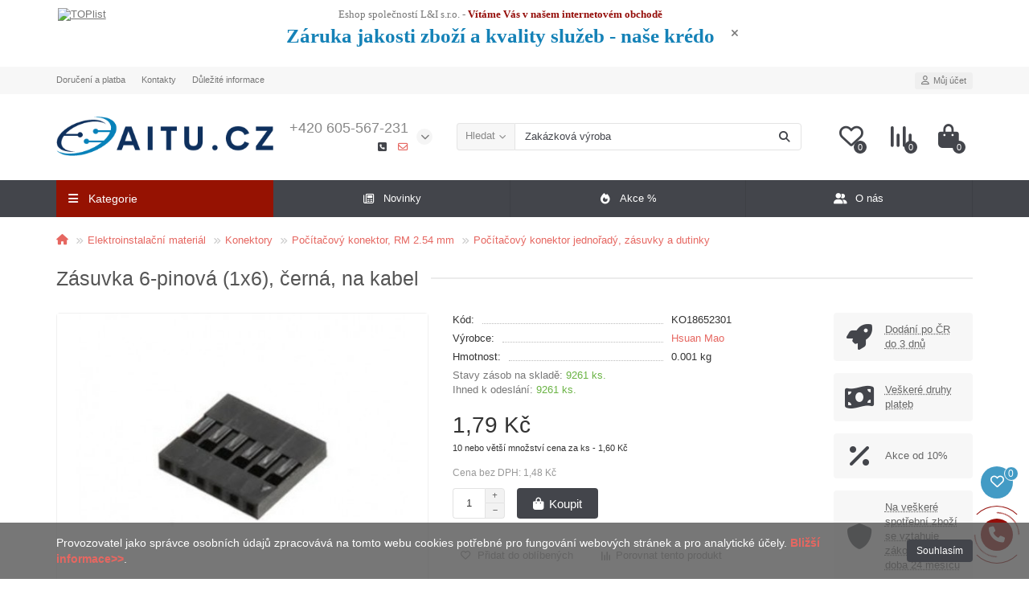

--- FILE ---
content_type: text/html; charset=utf-8
request_url: https://aitu.cz/pck1x6
body_size: 35032
content:
<!DOCTYPE html>
<html prefix="og: https://ogp.me/ns# fb: https://ogp.me/ns/fb# product: https://ogp.me/ns/product# business: https://ogp.me/ns/business# place: http://ogp.me/ns/place#"  dir="ltr" lang="cs">
<head>
<title>Zásuvka 6-pinová (1x6), černá,na kabel,spojovací konektor, pro Arduino</title>
<meta charset="UTF-8" />
<meta name="viewport" content="width=device-width, initial-scale=1, maximum-scale=3" />
<meta http-equiv="X-UA-Compatible" content="IE=edge" />
<base href="https://aitu.cz/" />
<meta name="description" content="PCK-1x6: zásuvka 6-pinová (1x6) černá, bez dutinek, jednořadá, 3A, 250V, Noryl UL94V-1, HsuanMao, spojovací konektor, pro Arduino, radioamatéry, domácí kutily, profesionály, průmysl. Akce, slevy: Trutnov 54101, Na Kopečku 141, tel. +420 605567231" />
<meta name="keywords" content="kde, koupit, v Trutnově, akce, slevy, příznivé ceny, PCK-1x6, zásuvka, 6-pinová, (1x6), černá, bez dutinek, jednořadá, 3A, 250V, Noryl UL94V-1, HsuanMao, spojovací, konektor, pro Arduino, radioamatéry, domácí, kutily, profesionály, průmysl
" />





<meta name="theme-color" content="#43454b" />
<meta name="format-detection" content="telephone=no">
<meta name="format-detection" content="date=no">
<meta name="format-detection" content="address=no">
<meta name="format-detection" content="email=no">
<link href="https://aitu.cz/pck1x6" rel="canonical" />
<link href="https://aitu.cz/image/catalog/GeneralSheet/favicon.png" rel="icon" />
	<link href="catalog/view/theme/unishop2/fonts/roboto/roboto-regular.woff2" rel="preload" as="font" type="font/woff2" crossorigin />
	<link href="catalog/view/theme/unishop2/fonts/roboto/roboto-medium.woff2" rel="preload" as="font" type="font/woff2" crossorigin />
	<link href="catalog/view/theme/unishop2/fonts/fa-solid-900.woff2" rel="preload" as="font" type="font/woff2" crossorigin />
	<link href="catalog/view/theme/unishop2/fonts/fa-regular-400.woff2" rel="preload" as="font" type="font/woff2" crossorigin />
	
	<link href="catalog/view/theme/unishop2/stylesheet/bootstrap.min.css" rel="stylesheet" media="screen" />
	
	<link href="catalog/view/theme/unishop2/stylesheet/roboto.css" rel="stylesheet" media="screen" />
	
	<link href="catalog/view/theme/unishop2/stylesheet/stylesheet.css?v=2.8.2.2" rel="stylesheet" media="screen" />
	
	<link href="catalog/view/theme/unishop2/stylesheet/font-awesome.min.css" rel="stylesheet" media="screen" />
	
	<link href="catalog/view/theme/unishop2/stylesheet/animate.css" rel="stylesheet" media="screen" />
	
	<link href="catalog/view/theme/unishop2/stylesheet/generated.0.css?v=1751880740965" rel="stylesheet" media="screen" />
	
	<link href="catalog/view/theme/unishop2/stylesheet/request.css" rel="stylesheet" media="screen" />
	
	<link href="catalog/view/theme/unishop2/stylesheet/product-page.css" rel="stylesheet" media="screen" />
	
	<link href="catalog/view/theme/unishop2/stylesheet/livesearch.css" rel="stylesheet" media="screen" />
	
	<link href="catalog/view/theme/unishop2/stylesheet/flymenu.css" rel="stylesheet" media="screen" />
	
	<link href="catalog/view/theme/unishop2/stylesheet/subscribe.css" rel="stylesheet" media="screen" />
	
	<link href="catalog/view/theme/unishop2/stylesheet/topstripe.css" rel="stylesheet" media="screen" />
	
	<link href="catalog/view/theme/unishop2/stylesheet/notification.css" rel="stylesheet" media="screen" />
	
	<link href="catalog/view/theme/unishop2/stylesheet/generated-user-style.0.css" rel="stylesheet" media="screen" />
<script>const items_on_mobile = '2', module_on_mobile = 'grid', default_view = 'grid', default_mobile_view = 'grid';</script>
	
	<script src="catalog/view/theme/unishop2/js/jquery-2.2.4.min.js"></script>
	
	<script src="catalog/view/theme/unishop2/js/bootstrap.min.js"></script>
	
	<script src="catalog/view/theme/unishop2/js/common.js"></script>
	
	<script src="catalog/view/theme/unishop2/js/menu-aim.min.js"></script>
	
	<script src="catalog/view/theme/unishop2/js/owl.carousel.min.js"></script>
	
	<script src="catalog/view/theme/unishop2/js/jquery.maskedinput.min.js"></script>
	
	<script src="catalog/view/theme/unishop2/js/typed.min.js"></script>
	
	<script src="catalog/view/theme/unishop2/js/thumb-hover.js"></script>
	
	<script src="catalog/view/theme/unishop2/js/addit-img.js"></script>
	
	<script src="catalog/view/theme/unishop2/js/live-search.js"></script>
	
	<script src="catalog/view/theme/unishop2/js/user-request.js"></script>
	
	<script src="catalog/view/theme/unishop2/js/live-price.js"></script>
	
	<script src="catalog/view/theme/unishop2/js/fly-menu-cart.js"></script>
	
	<script src="catalog/view/theme/unishop2/js/subscribe.js"></script>
	<!-- google analytics -->

<noscript><style>.uni-module__wrapper{opacity:1}</style></noscript>
 		
				
</head>
<body >
	<header>
		<div id="top" class="top-menu " >
			<div class="container">
				<div class="top-menu__links">
											<div class="top-links btn-group">
							<button class="top-menu__btn dropdown-toggle" data-toggle="dropdown"><i class="fas fa-bars"></i></button>
							<ul class="top-links__ul dropdown-menu dropdown-menu-left">
																	<li class="top-links__li"><a class="top-links__a" href="delivery" title="Doručení a platba">Doručení a platba</a></li>
																	<li class="top-links__li"><a class="top-links__a" href="contacts" title="Kontakty">Kontakty</a></li>
																	<li class="top-links__li"><a class="top-links__a" href="dulezita_informace" title="Důležité informace">Důležité informace</a></li>
															</ul>
						</div>
									</div>
				<div class="top-menu__buttons">
											<div class="top-menu__wishlist status-2" data-products="">
							<div class="btn-group">
								<button class="top-menu__btn top-menu__wishlist-btn uni-href" data-href="https://aitu.cz/index.php?route=account/wishlist"><i class="far fa-heart"></i><span class="top-menu__btn-text">Oblíbené položky</span><span class="top-menu__wishlist-total uni-badge">0</span></button>
							</div>
						</div>
																<div class="top-menu__compare status-2" data-products="">
							<div class="btn-group">
								<button class="top-menu__btn top-menu__compare-btn uni-href" data-href="https://aitu.cz/index.php?route=product/compare"><i class="top-menu__compare-icon fas fa-align-right"></i><span class="top-menu__btn-text">K porovnání</span><span class="top-menu__compare-total uni-badge">0</span></button>
							</div>
						</div>
										 
					
					<div class="top-menu__account status-1">
						<div id="account" class="btn-group">
							<button class="top-menu__btn dropdown-toggle" data-toggle="dropdown"><i class="far fa-user"></i><span class="top-menu__btn-text">Můj účet</span></button>
							<ul class="dropdown-menu dropdown-menu-right">
																	<li><a  href="https://aitu.cz/index.php?route=account/login"><i class="fas fa-fw fa-sign-in-alt"></i>Přihlásit se</a></li>
									<li><a  href="https://aitu.cz/simpleregister" ><i class="fas fa-fw fa-user-plus"></i>Zaregistrovat se</a></li>
															</ul>
						</div>
					</div>
				</div>
			</div>
		</div>
		<div class="container">
			<div class="header-block row-flex">
				<div class="header-block__item header-block__item-logo col-sm-6 col-md-3 col-lg-3 col-xxl-4">
					<div id="logo" class="header-logo">
																					<a href="https://aitu.cz"><img src="https://aitu.cz/image/catalog/GeneralSheet/logo1.png" title="aitu.cz" alt="aitu.cz" width="362" height="66" class="img-responsive" /></a>
																		</div>
				</div>
								<div id="search" class="header-block__item header-block__item-search order-2 hidden-xs hidden-sm">
					<div class="header-search">
	<div class="header-search__form">
					<div class="header-search__category cat-id hide-on-mobile">
				<button type="button" class="header-search__category-btn dropdown-toggle" data-toggle="dropdown"><span class="header-search__category-span">Hledat</span></button>
				<input type="hidden" name="filter_category_id" value="" />
				<ul class="dropdown-menu">
					<li class="header-search__category-li" data-id=""><a>Hledat</a></li>
											<li class="header-search__category-li" data-id="180"><a>Zakázková výroba</a></li>
											<li class="header-search__category-li" data-id="181"><a>Elektro a elektronické přístroje</a></li>
											<li class="header-search__category-li" data-id="182"><a>Montážní příslušenství</a></li>
											<li class="header-search__category-li" data-id="183"><a>Elektroinstalační materiál</a></li>
											<li class="header-search__category-li" data-id="184"><a>Součástky</a></li>
											<li class="header-search__category-li" data-id="340"><a>Časem ověřené zboží</a></li>
											<li class="header-search__category-li" data-id="213"><a> Výprodej</a></li>
									</ul>
			</div>
				<input type="text" name="search" value="" placeholder="Vyhledat" aria-label="Search" class="header-search__input hide-on-mobile form-control" />
		<button type="button" class="search-btn-clear ">&times;</button>
		<button type="button" class="header-search__btn search-btn"><i class="fa fa-search"></i></button>
	</div>
	<div class="live-search" style="display:none"><ul class="live-search__ul"><li class="loading"></li></ul></div>
</div>
				</div>
				<div class="header-block__item header-block__item-telephone order-1">
					<div class="header-phones has-addit">
						<span class="header-phones__main  uni-href" data-href="tel:+420605567231" data-target="_blank" title="Telefonické objednávky nejsme schopni vyřizovat">+420 605-567-231</span>
																										<i class="header-phones__show-phone dropdown-toggle fas fa-chevron-down" data-toggle="dropdown" data-target="header-phones__ul"></i>
							<ul class="header-phones__ul dropdown-menu dropdown-menu-right">
																	<li class="header-phones__li">
										<a onclick="uniRequestOpen(['mail', 'phone', 'comment']);" class="header-phones__callback"><span class="header-phones__span">Zavolejte mi zpět</span></a>
									</li>
																																	<li class="header-phones__li visible-xs">
										<a class="header-phones__a uni-href" data-href="mailto:eshop@aitu.cz" data-target="_blank">
																							<i class="far fa-envelope"></i>
																						E-mail:
										</a>
									</li>
																									<li class="header-phones__text"><hr style="margin-top:5px" /><i class="far fa-clock fa-fw"></i>Otevírací doba: </br>Firma L&I nemá kamenný obchod, pouze provozovnu.</br>
<b>Provozovna je otevřena  pro návštěvy pouze</br>po předchozí domluvě po telefonu.</b></br>Objednávky: 24/7</li>
															</ul>
																										<div class="header-phones__additionals">
																	<span class="header-phones__additional selected" data-href="tel:+420605567231" data-phone="+420 605-567-231">
																			<i class="fas fa-square-phone" data-toggle="tooltip" data-placement="left" title="Telefonické objednávky nejsme schopni vyřizovat"></i>
																		</span>
																	<span class="header-phones__additional " data-href="mailto:eshop@aitu.cz" data-phone="eshop@aitu.cz">
																			<i class="far fa-envelope" data-toggle="tooltip" data-placement="left" title="E-mail:"></i>
																		</span>
															</div>
											</div>
				</div>
													<div class="header-block__item header-block__item-wishlist">
						<div class="header-wishlist uni-href" data-href="https://aitu.cz/index.php?route=account/wishlist" title="Oblíbené položky"><i class="header-wishlist__icon far fa-heart"></i><span class="header-wishlist__total-items">0</span></div>
					</div>
													<div class="header-block__item header-block__item-compare">
						<div class="header-compare uni-href" data-href="https://aitu.cz/index.php?route=product/compare" title="K porovnání"><i class="header-compare__icon fas fa-align-right"></i><span class="header-compare__total-items">0</span></div>
					</div>
								<div class="header-block__item header-block__item-cart"><div id="cart" class="header-cart" title="Košík">
	<div class="header-cart__btn dropdown-toggle" onclick="uniModalWindow('modal-cart', '', 'Košík', $('header').find('.header-cart__dropdown').html())">
		<i class="header-cart__icon fa fa-shopping-bag"></i>
		<span id="cart-total" class="header-cart__total-items">0</span>
	</div>
	<div class="header-cart__dropdown">
					<div class="header-cart__empty"><i class="header-cart__icon-empty fas fa-shopping-bag"></i><br />Váš nákupní košík je prázdný!</div>
			</div>
</div></div>
			</div>
		</div>
		<div class="container">
			<div class="row">
														<div class="main-menu set-before">
	<div class="menu-wrapper col-md-3 col-lg-3 col-xxl-4">
		<nav id="menu" class="menu  menu1 ">
			<div class="menu__header">
				<i class="menu__header-icon fa fa-fw fa-bars hidden-xs hidden-sm"></i>
				<span class="menu__header-title">Kategorie</span>
				<i class="menu-close menu__header-icon fas fa-times visible-xs visible-sm"></i>
			</div>
			<ul class="menu__collapse main-menu__collapse">
									<li class="menu__level-1-li has-children">
						<a class="menu__level-1-a " href="https://aitu.cz/zakazkova-vyroba">
														Zakázková výroba
						</a>
																																										<span class="menu__pm menu__level-1-pm visible-xs visible-sm"><i class="fa fa-plus"></i><i class="fa fa-minus"></i></span>
							<div class="menu__level-2  column-1">
								
																	<div class="menu__level-2-ul  col-md-12">
																				<a class="menu__level-2-a " href="https://aitu.cz/zakazkova-vyroba/volne-prodejne-zbozi-zakazkove-vyroby">Volně prodejné zboží ze zakázkové výroby</a>
																			</div>
																							</div>
											</li>
									<li class="menu__level-1-li has-children">
						<a class="menu__level-1-a " href="https://aitu.cz/elektro-a-elektronicke-pristroje">
														Elektro a elektronické přístroje
						</a>
																																										<span class="menu__pm menu__level-1-pm visible-xs visible-sm"><i class="fa fa-plus"></i><i class="fa fa-minus"></i></span>
							<div class="menu__level-2  column-4">
								
																	<div class="menu__level-2-ul  col-md-3">
																				<a class="menu__level-2-a has-children" href="https://aitu.cz/elektro-a-elektronicke-pristroje/merici_a_regulacni_pristroje">Měřicí a regulační přístroje</a>
																					<span class="menu__pm menu__level-2-pm visible-xs visible-sm"><i class="fa fa-plus"></i><i class="fa fa-minus"></i></span>
											<div class="menu__level-3">
												<ul class="menu__level-3-ul">
																											<li class="menu__level-3-li"><a class="menu__level-3-a" href="https://aitu.cz/elektro-a-elektronicke-pristroje/merici_a_regulacni_pristroje/teplomery">Teploměry</a></li>
																											<li class="menu__level-3-li"><a class="menu__level-3-a" href="https://aitu.cz/elektro-a-elektronicke-pristroje/merici_a_regulacni_pristroje/digitaln%C3%AD_termostaty_a_pid_regulatory">Digitální termostaty a PID regulátory</a></li>
																											<li class="menu__level-3-li"><a class="menu__level-3-a" href="https://aitu.cz/elektro-a-elektronicke-pristroje/merici_a_regulacni_pristroje/tester_led">Tester LED podsvícení TV</a></li>
																											<li class="menu__level-3-li"><a class="menu__level-3-a" href="https://aitu.cz/elektro-a-elektronicke-pristroje/merici_a_regulacni_pristroje/otackomer_bezkontaktni">Otáčkoměr bezkontaktní</a></li>
																											<li class="menu__level-3-li"><a class="menu__level-3-a" href="https://aitu.cz/elektro-a-elektronicke-pristroje/merici_a_regulacni_pristroje/ovladaci_prvky">Ovládací prvky</a></li>
																																						</ul>
											</div>
																			</div>
																	<div class="menu__level-2-ul  col-md-3">
																				<a class="menu__level-2-a has-children" href="https://aitu.cz/elektro-a-elektronicke-pristroje/arduino">Arduino</a>
																					<span class="menu__pm menu__level-2-pm visible-xs visible-sm"><i class="fa fa-plus"></i><i class="fa fa-minus"></i></span>
											<div class="menu__level-3">
												<ul class="menu__level-3-ul">
																											<li class="menu__level-3-li"><a class="menu__level-3-a" href="https://aitu.cz/elektro-a-elektronicke-pristroje/arduino/nano">Nano</a></li>
																											<li class="menu__level-3-li"><a class="menu__level-3-a" href="https://aitu.cz/elektro-a-elektronicke-pristroje/arduino/digispark%20_attiny85">Digispark ATtiny85</a></li>
																											<li class="menu__level-3-li"><a class="menu__level-3-a" href="https://aitu.cz/elektro-a-elektronicke-pristroje/arduino/moduly_pro_arduino">Moduly a příslušenství pro Arduino</a></li>
																																						</ul>
											</div>
																			</div>
																	<div class="menu__level-2-ul  col-md-3">
																				<a class="menu__level-2-a " href="https://aitu.cz/elektro-a-elektronicke-pristroje/hotove_moduly_bez_pouzdra">Hotové moduly bez pouzdra</a>
																			</div>
																	<div class="menu__level-2-ul  col-md-3">
																				<a class="menu__level-2-a " href="https://aitu.cz/elektro-a-elektronicke-pristroje/pajeci_stanice">Pájecí stanice</a>
																			</div>
																	<div class="menu__level-2-ul  col-md-3">
																				<a class="menu__level-2-a has-children" href="https://aitu.cz/elektro-a-elektronicke-pristroje/topna_telesa">Topná tělesa</a>
																					<span class="menu__pm menu__level-2-pm visible-xs visible-sm"><i class="fa fa-plus"></i><i class="fa fa-minus"></i></span>
											<div class="menu__level-3">
												<ul class="menu__level-3-ul">
																											<li class="menu__level-3-li"><a class="menu__level-3-a" href="https://aitu.cz/elektro-a-elektronicke-pristroje/topna_telesa/ptc_telesa">PTC tělesa</a></li>
																																						</ul>
											</div>
																			</div>
																	<div class="menu__level-2-ul  col-md-3">
																				<a class="menu__level-2-a has-children" href="https://aitu.cz/elektro-a-elektronicke-pristroje/zdroje_svetla">Zdroje světla</a>
																					<span class="menu__pm menu__level-2-pm visible-xs visible-sm"><i class="fa fa-plus"></i><i class="fa fa-minus"></i></span>
											<div class="menu__level-3">
												<ul class="menu__level-3-ul">
																											<li class="menu__level-3-li"><a class="menu__level-3-a" href="https://aitu.cz/elektro-a-elektronicke-pristroje/zdroje_svetla/zarovky">Žárovky</a></li>
																											<li class="menu__level-3-li"><a class="menu__level-3-a" href="https://aitu.cz/elektro-a-elektronicke-pristroje/zdroje_svetla/led_zarovky">LED žárovky</a></li>
																											<li class="menu__level-3-li"><a class="menu__level-3-a" href="https://aitu.cz/elektro-a-elektronicke-pristroje/zdroje_svetla/stropni_led_svitidla">Stropní LED panely</a></li>
																											<li class="menu__level-3-li"><a class="menu__level-3-a" href="https://aitu.cz/elektro-a-elektronicke-pristroje/zdroje_svetla/led_pasky">LED pásky a sestavy</a></li>
																											<li class="menu__level-3-li"><a class="menu__level-3-a" href="https://aitu.cz/elektro-a-elektronicke-pristroje/zdroje_svetla/led_listy">LED lišty</a></li>
																											<li class="menu__level-3-li"><a class="menu__level-3-a" href="https://aitu.cz/elektro-a-elektronicke-pristroje/zdroje_svetla/led_moduly">LED moduly</a></li>
																																						</ul>
											</div>
																			</div>
																	<div class="menu__level-2-ul  col-md-3">
																				<a class="menu__level-2-a has-children" href="https://aitu.cz/elektro-a-elektronicke-pristroje/baterie_a_nabijecky">Baterie a Nabíječky</a>
																					<span class="menu__pm menu__level-2-pm visible-xs visible-sm"><i class="fa fa-plus"></i><i class="fa fa-minus"></i></span>
											<div class="menu__level-3">
												<ul class="menu__level-3-ul">
																											<li class="menu__level-3-li"><a class="menu__level-3-a" href="https://aitu.cz/elektro-a-elektronicke-pristroje/baterie_a_nabijecky/nabijecky_pro_li_lon_baterii">Nabíječky pro Li-Ion baterií</a></li>
																											<li class="menu__level-3-li"><a class="menu__level-3-a" href="https://aitu.cz/elektro-a-elektronicke-pristroje/baterie_a_nabijecky/nabijecky_pro_mobilni_pristroje">Nabíječky pro mobilní přístroje</a></li>
																											<li class="menu__level-3-li"><a class="menu__level-3-a" href="https://aitu.cz/elektro-a-elektronicke-pristroje/baterie_a_nabijecky/knoflikove_baterie">Knoflíkové baterie</a></li>
																																						</ul>
											</div>
																			</div>
																	<div class="menu__level-2-ul  col-md-3">
																				<a class="menu__level-2-a has-children" href="https://aitu.cz/elektro-a-elektronicke-pristroje/Napajeci_zdroje_a_adaptery">Napájecí zdroje a adaptéry</a>
																					<span class="menu__pm menu__level-2-pm visible-xs visible-sm"><i class="fa fa-plus"></i><i class="fa fa-minus"></i></span>
											<div class="menu__level-3">
												<ul class="menu__level-3-ul">
																											<li class="menu__level-3-li"><a class="menu__level-3-a" href="https://aitu.cz/elektro-a-elektronicke-pristroje/Napajeci_zdroje_a_adaptery/adaptery">Zásuvkový (adaptér)</a></li>
																											<li class="menu__level-3-li"><a class="menu__level-3-a" href="https://aitu.cz/elektro-a-elektronicke-pristroje/Napajeci_zdroje_a_adaptery/prumyslove">Průmyslové</a></li>
																																						</ul>
											</div>
																			</div>
																	<div class="menu__level-2-ul  col-md-3">
																				<a class="menu__level-2-a has-children" href="https://aitu.cz/elektro-a-elektronicke-pristroje/menice">Měniče</a>
																					<span class="menu__pm menu__level-2-pm visible-xs visible-sm"><i class="fa fa-plus"></i><i class="fa fa-minus"></i></span>
											<div class="menu__level-3">
												<ul class="menu__level-3-ul">
																											<li class="menu__level-3-li"><a class="menu__level-3-a" href="https://aitu.cz/elektro-a-elektronicke-pristroje/menice/step_down_menice">Step-down měniče</a></li>
																																						</ul>
											</div>
																			</div>
																	<div class="menu__level-2-ul  col-md-3">
																				<a class="menu__level-2-a has-children" href="https://aitu.cz/elektro-a-elektronicke-pristroje/ventilatory_a_prislusenstvi">Ventilátory a příslušenství</a>
																					<span class="menu__pm menu__level-2-pm visible-xs visible-sm"><i class="fa fa-plus"></i><i class="fa fa-minus"></i></span>
											<div class="menu__level-3">
												<ul class="menu__level-3-ul">
																											<li class="menu__level-3-li"><a class="menu__level-3-a" href="https://aitu.cz/elektro-a-elektronicke-pristroje/ventilatory_a_prislusenstvi/dc_%20ventilatory">DC ventilátory</a></li>
																											<li class="menu__level-3-li"><a class="menu__level-3-a" href="https://aitu.cz/elektro-a-elektronicke-pristroje/ventilatory_a_prislusenstvi/ac_%20ventilatory">AC ventilátory</a></li>
																											<li class="menu__level-3-li"><a class="menu__level-3-a" href="https://aitu.cz/elektro-a-elektronicke-pristroje/ventilatory_a_prislusenstvi/montazni_doplnky">Montážní doplňky</a></li>
																											<li class="menu__level-3-li"><a class="menu__level-3-a" href="https://aitu.cz/elektro-a-elektronicke-pristroje/ventilatory_a_prislusenstvi/regulatory-otacek-ventilatpu">Regulátory otáček ventilátorů</a></li>
																																						</ul>
											</div>
																			</div>
																	<div class="menu__level-2-ul  col-md-3">
																				<a class="menu__level-2-a " href="https://aitu.cz/elektro-a-elektronicke-pristroje/pc_omponenty">PC komponenty</a>
																			</div>
																	<div class="menu__level-2-ul  col-md-3">
																				<a class="menu__level-2-a " href="https://aitu.cz/elektro-a-elektronicke-pristroje/autodoplnky_prislusenstvi">Autodoplňky, příslušenství</a>
																			</div>
																	<div class="menu__level-2-ul  col-md-3">
																				<a class="menu__level-2-a " href="https://aitu.cz/elektro-a-elektronicke-pristroje/motory_cerpadla">Motory, čerpadla</a>
																			</div>
																	<div class="menu__level-2-ul  col-md-3">
																				<a class="menu__level-2-a " href="https://aitu.cz/elektro-a-elektronicke-pristroje/senzory">Senzory</a>
																			</div>
																							</div>
											</li>
									<li class="menu__level-1-li has-children">
						<a class="menu__level-1-a " href="https://aitu.cz/montazni-prislusenstvi">
														Montážní příslušenství
						</a>
																																										<span class="menu__pm menu__level-1-pm visible-xs visible-sm"><i class="fa fa-plus"></i><i class="fa fa-minus"></i></span>
							<div class="menu__level-2  column-1">
								
																	<div class="menu__level-2-ul  col-md-12">
																				<a class="menu__level-2-a " href="https://aitu.cz/montazni-prislusenstvi/odizolovaci-kleste">Odizolovací  kleště</a>
																			</div>
																	<div class="menu__level-2-ul  col-md-12">
																				<a class="menu__level-2-a " href="https://aitu.cz/montazni-prislusenstvi/lisovaci-kleste">Lisovací kleště</a>
																			</div>
																	<div class="menu__level-2-ul  col-md-12">
																				<a class="menu__level-2-a has-children" href="https://aitu.cz/montazni-prislusenstvi/naradi_pro_pajeni">Nářadí pro pájení</a>
																					<span class="menu__pm menu__level-2-pm visible-xs visible-sm"><i class="fa fa-plus"></i><i class="fa fa-minus"></i></span>
											<div class="menu__level-3">
												<ul class="menu__level-3-ul">
																											<li class="menu__level-3-li"><a class="menu__level-3-a" href="https://aitu.cz/montazni-prislusenstvi/naradi_pro_pajeni/kleste">Štípací kleště</a></li>
																																						</ul>
											</div>
																			</div>
																	<div class="menu__level-2-ul  col-md-12">
																				<a class="menu__level-2-a " href="https://aitu.cz/montazni-prislusenstvi/merici_sondy">Měřící sondy</a>
																			</div>
																	<div class="menu__level-2-ul  col-md-12">
																				<a class="menu__level-2-a " href="https://aitu.cz/montazni-prislusenstvi/testovaci_konektor_bananek">Testovací konektor Banánek</a>
																			</div>
																	<div class="menu__level-2-ul  col-md-12">
																				<a class="menu__level-2-a " href="https://aitu.cz/montazni-prislusenstvi/klice-na-matice">Klíče na matky</a>
																			</div>
																							</div>
											</li>
									<li class="menu__level-1-li has-children">
						<a class="menu__level-1-a " href="https://aitu.cz/elektroinstalacni-material">
														Elektroinstalační materiál
						</a>
																																										<span class="menu__pm menu__level-1-pm visible-xs visible-sm"><i class="fa fa-plus"></i><i class="fa fa-minus"></i></span>
							<div class="menu__level-2  column-4">
								
																	<div class="menu__level-2-ul  col-md-3">
																				<a class="menu__level-2-a has-children" href="https://aitu.cz/elektroinstalacni-material/boxy_pro_baterie">Držáky a boxy pro baterie</a>
																					<span class="menu__pm menu__level-2-pm visible-xs visible-sm"><i class="fa fa-plus"></i><i class="fa fa-minus"></i></span>
											<div class="menu__level-3">
												<ul class="menu__level-3-ul">
																											<li class="menu__level-3-li"><a class="menu__level-3-a" href="https://aitu.cz/elektroinstalacni-material/boxy_pro_baterie/drzaky_pro_baterie_a">Držáky pro baterie</a></li>
																											<li class="menu__level-3-li"><a class="menu__level-3-a" href="https://aitu.cz/elektroinstalacni-material/boxy_pro_baterie/drzaky_pro_18650">Držáky pro baterie 18650</a></li>
																																						</ul>
											</div>
																			</div>
																	<div class="menu__level-2-ul  col-md-3">
																				<a class="menu__level-2-a " href="https://aitu.cz/elektroinstalacni-material/spojovaci_material">Spojovací materiál</a>
																			</div>
																	<div class="menu__level-2-ul  col-md-3">
																				<a class="menu__level-2-a " href="https://aitu.cz/elektroinstalacni-material/zaji%C5%A1tovani_zavitu">Zajišťování závitů</a>
																			</div>
																	<div class="menu__level-2-ul  col-md-3">
																				<a class="menu__level-2-a " href="https://aitu.cz/elektroinstalacni-material/buzirky">Bužírky a smršťovací bužírky</a>
																			</div>
																	<div class="menu__level-2-ul  col-md-3">
																				<a class="menu__level-2-a " href="https://aitu.cz/elektroinstalacni-material/silikonova_hadicka">Silikonová hadička</a>
																			</div>
																	<div class="menu__level-2-ul  col-md-3">
																				<a class="menu__level-2-a " href="https://aitu.cz/elektroinstalacni-material/teplovodiva_pasta">Teplovodivá pasta</a>
																			</div>
																	<div class="menu__level-2-ul  col-md-3">
																				<a class="menu__level-2-a " href="https://aitu.cz/elektroinstalacni-material/pajeci_pasty_a_tavidla">Pájecí pasty a tavidla</a>
																			</div>
																	<div class="menu__level-2-ul  col-md-3">
																				<a class="menu__level-2-a " href="https://aitu.cz/elektroinstalacni-material/pajeci_ciny">Pájecí cíny</a>
																			</div>
																	<div class="menu__level-2-ul  col-md-3">
																				<a class="menu__level-2-a " href="https://aitu.cz/elektroinstalacni-material/lepidla">Lepidla</a>
																			</div>
																	<div class="menu__level-2-ul  col-md-3">
																				<a class="menu__level-2-a has-children" href="https://aitu.cz/elektroinstalacni-material/lepici_pasky">Lepící pásky</a>
																					<span class="menu__pm menu__level-2-pm visible-xs visible-sm"><i class="fa fa-plus"></i><i class="fa fa-minus"></i></span>
											<div class="menu__level-3">
												<ul class="menu__level-3-ul">
																											<li class="menu__level-3-li"><a class="menu__level-3-a" href="https://aitu.cz/elektroinstalacni-material/lepici_pasky/polyamidova_paska">Polyamidová páska </a></li>
																											<li class="menu__level-3-li"><a class="menu__level-3-a" href="https://aitu.cz/elektroinstalacni-material/lepici_pasky/silikonova_paska">Silikonová samolepící páska</a></li>
																											<li class="menu__level-3-li"><a class="menu__level-3-a" href="https://aitu.cz/elektroinstalacni-material/lepici_pasky/oboustranna_paska.">Oboustranná lepící páska</a></li>
																											<li class="menu__level-3-li"><a class="menu__level-3-a" href="https://aitu.cz/elektroinstalacni-material/lepici_pasky/izolacni_paska">Izolační páska</a></li>
																																						</ul>
											</div>
																			</div>
																	<div class="menu__level-2-ul  col-md-3">
																				<a class="menu__level-2-a " href="https://aitu.cz/elektroinstalacni-material/udps">Univerzální plošné spoje</a>
																			</div>
																	<div class="menu__level-2-ul  col-md-3">
																				<a class="menu__level-2-a has-children" href="https://aitu.cz/elektroinstalacni-material/konektory">Konektory</a>
																					<span class="menu__pm menu__level-2-pm visible-xs visible-sm"><i class="fa fa-plus"></i><i class="fa fa-minus"></i></span>
											<div class="menu__level-3">
												<ul class="menu__level-3-ul">
																											<li class="menu__level-3-li"><a class="menu__level-3-a" href="https://aitu.cz/elektroinstalacni-material/konektory/konektory-pro-arduino">Konektory pro Arduino</a></li>
																											<li class="menu__level-3-li"><a class="menu__level-3-a" href="https://aitu.cz/elektroinstalacni-material/konektory/letecke_konektory">Letecký konektory</a></li>
																											<li class="menu__level-3-li"><a class="menu__level-3-a" href="https://aitu.cz/elektroinstalacni-material/konektory/kolikova_lista_lamaci">Kolíková lišta lámací, RM 2.54 mm</a></li>
																											<li class="menu__level-3-li"><a class="menu__level-3-a" href="https://aitu.cz/elektroinstalacni-material/konektory/pc-konektor">Počítačový konektor, RM 2.54 mm</a></li>
																											<li class="menu__level-3-li"><a class="menu__level-3-a" href="https://aitu.cz/elektroinstalacni-material/konektory/konektor-se-zamkem-jednorady-rm-2.54mm">Konektor se zámkem jednořadý, RM 2.54 mm</a></li>
																											<li class="menu__level-3-li"><a class="menu__level-3-a" href="https://aitu.cz/elektroinstalacni-material/konektory/PC-RM-4-2"> Počítačový konektor, RM 4.20 mm</a></li>
																																								<li class="menu__level-3-li"><a class="menu__level-3-a menu__more uni-href" data-href="https://aitu.cz/elektroinstalacni-material/konektory"><span class="menu__more-span">Všechny kategorie (11)</span></a></li>
																									</ul>
											</div>
																			</div>
																	<div class="menu__level-2-ul  col-md-3">
																				<a class="menu__level-2-a " href="https://aitu.cz/elektroinstalacni-material/knofliky">Knoflíky</a>
																			</div>
																	<div class="menu__level-2-ul  col-md-3">
																				<a class="menu__level-2-a has-children" href="https://aitu.cz/elektroinstalacni-material/kabely">Kabely</a>
																					<span class="menu__pm menu__level-2-pm visible-xs visible-sm"><i class="fa fa-plus"></i><i class="fa fa-minus"></i></span>
											<div class="menu__level-3">
												<ul class="menu__level-3-ul">
																											<li class="menu__level-3-li"><a class="menu__level-3-a" href="https://aitu.cz/elektroinstalacni-material/kabely/kabely_usb">Kabely USB</a></li>
																											<li class="menu__level-3-li"><a class="menu__level-3-a" href="https://aitu.cz/elektroinstalacni-material/kabely/plochy_kabel">Plochý kabel vícežilový</a></li>
																																						</ul>
											</div>
																			</div>
																	<div class="menu__level-2-ul  col-md-3">
																				<a class="menu__level-2-a " href="https://aitu.cz/elektroinstalacni-material/vyvodka%20PG">Vývodka kabelová PG</a>
																			</div>
																	<div class="menu__level-2-ul  col-md-3">
																				<a class="menu__level-2-a has-children" href="https://aitu.cz/elektroinstalacni-material/din_lista">Montáž na DIN lištu</a>
																					<span class="menu__pm menu__level-2-pm visible-xs visible-sm"><i class="fa fa-plus"></i><i class="fa fa-minus"></i></span>
											<div class="menu__level-3">
												<ul class="menu__level-3-ul">
																											<li class="menu__level-3-li"><a class="menu__level-3-a" href="https://aitu.cz/elektroinstalacni-material/din_lista/pristroje_na_din_listu">Přístroje na DIN lištu</a></li>
																																						</ul>
											</div>
																			</div>
																							</div>
											</li>
									<li class="menu__level-1-li has-children">
						<a class="menu__level-1-a " href="https://aitu.cz/soucastky">
														Součástky
						</a>
																																										<span class="menu__pm menu__level-1-pm visible-xs visible-sm"><i class="fa fa-plus"></i><i class="fa fa-minus"></i></span>
							<div class="menu__level-2  column-4">
								
																	<div class="menu__level-2-ul  col-md-3">
																				<a class="menu__level-2-a has-children" href="https://aitu.cz/soucastky/optosoucastky">Optosoučástky</a>
																					<span class="menu__pm menu__level-2-pm visible-xs visible-sm"><i class="fa fa-plus"></i><i class="fa fa-minus"></i></span>
											<div class="menu__level-3">
												<ul class="menu__level-3-ul">
																											<li class="menu__level-3-li"><a class="menu__level-3-a" href="https://aitu.cz/soucastky/optosoucastky/led">LED</a></li>
																											<li class="menu__level-3-li"><a class="menu__level-3-a" href="https://aitu.cz/soucastky/optosoucastky/zarovky_miniaturni">Žárovky miniaturní</a></li>
																											<li class="menu__level-3-li"><a class="menu__level-3-a" href="https://aitu.cz/soucastky/optosoucastky/optocleny">Optočleny</a></li>
																																						</ul>
											</div>
																			</div>
																	<div class="menu__level-2-ul  col-md-3">
																				<a class="menu__level-2-a has-children" href="https://aitu.cz/soucastky/rele">Relé</a>
																					<span class="menu__pm menu__level-2-pm visible-xs visible-sm"><i class="fa fa-plus"></i><i class="fa fa-minus"></i></span>
											<div class="menu__level-3">
												<ul class="menu__level-3-ul">
																											<li class="menu__level-3-li"><a class="menu__level-3-a" href="https://aitu.cz/soucastky/rele/ssr">Polovodičová relé SSR</a></li>
																											<li class="menu__level-3-li"><a class="menu__level-3-a" href="https://aitu.cz/soucastky/rele/rele_silova">Relé do PS silová</a></li>
																											<li class="menu__level-3-li"><a class="menu__level-3-a" href="https://aitu.cz/soucastky/rele/modul_rele">Modul relé</a></li>
																																						</ul>
											</div>
																			</div>
																	<div class="menu__level-2-ul  col-md-3">
																				<a class="menu__level-2-a " href="https://aitu.cz/soucastky/spinaci_prvky">Mechanické spínací prvky</a>
																			</div>
																	<div class="menu__level-2-ul  col-md-3">
																				<a class="menu__level-2-a has-children" href="https://aitu.cz/soucastky/pasivni_soucastky">Pasivní součástky</a>
																					<span class="menu__pm menu__level-2-pm visible-xs visible-sm"><i class="fa fa-plus"></i><i class="fa fa-minus"></i></span>
											<div class="menu__level-3">
												<ul class="menu__level-3-ul">
																											<li class="menu__level-3-li"><a class="menu__level-3-a" href="https://aitu.cz/soucastky/pasivni_soucastky/pojistky">Pojistky</a></li>
																																						</ul>
											</div>
																			</div>
																	<div class="menu__level-2-ul  col-md-3">
																				<a class="menu__level-2-a has-children" href="https://aitu.cz/soucastky/aktivni_soucastky">Aktivní součástky</a>
																					<span class="menu__pm menu__level-2-pm visible-xs visible-sm"><i class="fa fa-plus"></i><i class="fa fa-minus"></i></span>
											<div class="menu__level-3">
												<ul class="menu__level-3-ul">
																											<li class="menu__level-3-li"><a class="menu__level-3-a" href="https://aitu.cz/soucastky/aktivni_soucastky/diody">Diody</a></li>
																											<li class="menu__level-3-li"><a class="menu__level-3-a" href="https://aitu.cz/soucastky/aktivni_soucastky/tranzistory">Tranzistory</a></li>
																											<li class="menu__level-3-li"><a class="menu__level-3-a" href="https://aitu.cz/soucastky/aktivni_soucastky/integrovane-obvody">Integrované obvody</a></li>
																																						</ul>
											</div>
																			</div>
																							</div>
											</li>
									<li class="menu__level-1-li ">
						<a class="menu__level-1-a " href="https://aitu.cz/casem-overeny-zbozi">
																								<img src="image/catalog/GeneralSheet/ok5.jpg" alt="Časem ověřené zboží" class="menu__level-1-img" loading="lazy" />
																						Časem ověřené zboží
						</a>
											</li>
									<li class="menu__level-1-li ">
						<a class="menu__level-1-a " href="https://aitu.cz/vyprodej">
																								<img src="image/catalog/GeneralSheet/sale5.jpg" alt=" Výprodej" class="menu__level-1-img" loading="lazy" />
																						 Výprodej
						</a>
											</li>
							</ul>
		</nav>
	</div>
	<div class="menu-open visible-xs visible-sm">
		<i class="menu-open__icon fas fa-bars"></i>
		<span class="menu-open__title show-on-mobile">Kategorie</span>
	</div>
			<div class="col-xs-12 col-md-9 col-lg-9 col-xxl-16 hidden-xs hidden-sm">
			<nav id="menu2" class="menu menu2 menu-right  ">
				<ul class="menu__collapse">
											<li class="menu__level-1-li ">
							<a class="menu__level-1-a " href="new"><i class="menu__level-1-icon far fa-newspaper fa-fw"></i>								Novinky
							</a>
													</li>
											<li class="menu__level-1-li ">
							<a class="menu__level-1-a " href="specials"><i class="menu__level-1-icon fa fa-fire fa-fw"></i>								Akce %
							</a>
													</li>
											<li class="menu__level-1-li ">
							<a class="menu__level-1-a " href="about_us"><i class="menu__level-1-icon fas fa-user-friends fa-fw"></i>								O nás
							</a>
													</li>
									</ul>
			</nav>
		</div>
		<script>uniMenuUpd('header .menu2 .menu__collapse');</script>
	</div>

				<div id="search2" class="visible-xs visible-sm"></div>
				<script>$('#search .header-search').clone().appendTo('#search2');</script>
			</div>
		</div>
	</header>
	<main>
<style>
.rp-title {
color: #a7a7a7;
    font-size: 12px;
}
.price-tax 
{
 font-size: 12px;
}
</style>
<div class="container">
	<div class="breadcrumb-h1 ">
		<ul class="breadcrumb mobile">
												<li><a href="https://aitu.cz"><i class="fa fa-home"></i></a></li>
																<li><a href="https://aitu.cz/elektroinstalacni-material">Elektroinstalační materiál</a></li>
																<li><a href="https://aitu.cz/elektroinstalacni-material/konektory">Konektory</a></li>
																<li><a href="https://aitu.cz/elektroinstalacni-material/konektory/pc-konektor">Počítačový konektor, RM 2.54 mm</a></li>
																<li><a href="https://aitu.cz/elektroinstalacni-material/konektory/pc-konektor/pc-konektor1">Počítačový konektor jednořadý, zásuvky a dutinky</a></li>
																									</ul>
		<h1 class="heading">Zásuvka 6-pinová (1x6), černá, na kabel</h1>
	</div>
	<div class="row">
													<div id="content" class="col-sm-12">
			
			<div id="product" class="uni-wrapper">
			<div class="row">
				<div class="product-page col-sm-12 col-md-12 col-lg-10">
					<div class="row">
						<div class="product-page__image col-sm-6">
																								<div class="product-page__image-main">
																				<div class="product-page__image-main-carousel">
											<img src="https://aitu.cz/image/cache/catalog/Elektroinstalační%20materiál/Konektory/PC-konektory/PCK-1/PCK-1x6-500x400.jpg" alt="Zásuvka 6-pinová (1x6), černá, na kabel" title="Zásuvka 6-pinová (1x6), černá, na kabel" data-thumb="https://aitu.cz/image/cache/catalog/Elektroinstalační%20materiál/Konektory/PC-konektory/PCK-1/PCK-1x6-500x400.jpg" data-full="https://aitu.cz/image/cache/catalog/Elektroinstalační%20materiál/Konektory/PC-konektory/PCK-1/PCK-1x6-1200x800.jpg" width="500" height="400" class="product-page__image-main-img img-responsive" />
																																				<img src="https://aitu.cz/image/cache/catalog/Elektroinstalační%20materiál/Konektory/PC-konektory/PCK-1/PCK-500x400.jpg" alt="Zásuvka 6-pinová (1x6), černá, na kabel" title="Zásuvka 6-pinová (1x6), černá, na kabel" data-thumb="https://aitu.cz/image/cache/catalog/Elektroinstalační%20materiál/Konektory/PC-konektory/PCK-1/PCK-500x400.jpg" data-full="https://aitu.cz/image/cache/catalog/Elektroinstalační%20materiál/Konektory/PC-konektory/PCK-1/PCK-1200x800.jpg" width="500" height="400" loading="lazy" class="product-page__image-main-img img-responsive" />
																																	</div>
									</div>
																									<div class="product-page__image-addit owl-carousel">
										<img src="https://aitu.cz/image/cache/catalog/Elektroinstalační%20materiál/Konektory/PC-konektory/PCK-1/PCK-1x6-80x80.jpg" alt="Zásuvka 6-pinová (1x6), černá, na kabel" class="product-page__image-addit-img addit-img-0 selected img-responsive" data-thumb="https://aitu.cz/image/cache/catalog/Elektroinstalační%20materiál/Konektory/PC-konektory/PCK-1/PCK-1x6-500x400.jpg" width="80" height="80" />
																																	<img src="https://aitu.cz/image/cache/catalog/Elektroinstalační%20materiál/Konektory/PC-konektory/PCK-1/PCK-80x80.jpg" alt="Zásuvka 6-pinová (1x6), černá, na kabel" class="product-page__image-addit-img addit-img-1 img-responsive" loading="lazy" data-thumb="https://aitu.cz/image/cache/catalog/Elektroinstalační%20materiál/Konektory/PC-konektory/PCK-1/PCK-500x400.jpg" width="80" height="80" />
																														</div>
																					</div>
						<div class="product-block col-sm-6">
							<div class="product-data">
																	<div class="product-data__item model"><div class="product-data__item-div">Kód:</div> KO18652301</div>
																																	<div class="product-data__item manufacturer"><div class="product-data__item-div">Výrobce:</div><a href="https://aitu.cz/hsuan_mao">Hsuan Mao</a></div>
																																								<!--									<div class="product-data__item ean"><div class="product-data__item-div">EAN:</div> ks.</div>
																-->
																																																		<div class="product-data__item weight"><div class="product-data__item-div">Hmotnost:</div> 0.001 kg</div>															</div>
																<div class="indicator" style="font-size: .95em;color: #777;" 9261>
																		<p>Stavy zásob na skladě: <span style="color:#6ab344;">9261 ks.</span><br>Ihned k odeslání: <span style="color:#6ab344;">9261 ks.</span></p>
									</div>
																						<div class="product-page__price price" data-price="1.79" data-special="0" data-discount="[{'quantity':'10','price':1.60446}]">
																			1,79 Kč
																	</div>
																	<!-- <h5 class="heading"><span>Slevy z počtu</span></h5> -->
									<div class="product-page__discount">
																					<div class="product-page__discount-item">10  nebo větší množství cena za ks  - 1,60 Kč</div>
																			</div>
																																								<div class="price-tax">Cena bez DPH: 1,48 Kč</div>							
																						<div class="product-page__cart row-flex">
									<input type="hidden" name="product_id" value="363" />
										<div class="qty-switch">
		<input type="text" name="quantity" value="1" data-minimum="1" class="qty-switch__input form-control" />
		<div>
			<i class="qty-switch__btn fa fa-plus"></i>
			<i class="qty-switch__btn fa fa-minus"></i>
		</div>
	</div>
									<button type="button" class="product-page__add-to-cart add_to_cart btn btn-xl " data-pid="363" id="button-cart"><i class="fa fa-shopping-bag"></i><span>Koupit</span></button>
									<button type="button" class="product-page__quick-order quick-order btn btn-lg btn-xl hidden"  title="" onclick="quick_order('363', true);"><i class=""></i><span></span></button>
								</div>
								
																													<br>
															<button type="button" title="Přidat do oblíbených" onclick="wishlist.add(363);" class="product-page__wishlist-btn wishlist"><i class="far fa-heart"></i><span>Přidat do oblíbených</span></button>
																						<button type="button" title="Porovnat tento produkt" onclick="compare.add(363);" class="product-page__compare-btn compare"><i class="fas fa-align-right"></i><span>Porovnat tento produkt</span></button>
																													<div class="product-page__rating rating">
																			<i class="far fa-star"></i>
																			<i class="far fa-star"></i>
																			<i class="far fa-star"></i>
																			<i class="far fa-star"></i>
																			<i class="far fa-star"></i>
										
									
&nbsp;&nbsp;<a onclick="$('a[href=\'#tab-review\']').click(); uniScrollTo('#tab-review'); return false;" class="product-page__rating-a" style="border-bottom: none;;"><span style="border-bottom: dotted 1px;">0 recenzí</span><span style="color:#45454b;">, buďte první a napište Vaši recenzi!</span></a>
									
								</div>
																						<div class="product-page__textblock"><div class="product-page__textblock-inner"><div style="line-height:1.6em;font-weight:500">
Doručení po ČR zítra, nebo pozítří již od <a style="text-decoration:underline" href="delivery"> 71,79 Kč bez DPH </a>, na Slovensko do 5 pracovních dní
<br>
Osobní odběr - ZDARMA
</div></div></div>
																						<div class="product-page__short-attribute product-data">
																																																							<div class="product-data__item"><div class="product-data__item-div">Popis</div>PCK-1x6, zásuvka 6-pinová</div>
																																																<div class="product-data__item"><div class="product-data__item-div">Rozteč</div>2.54 mm</div>
																																																																																																																																																																		
																											</div>
								<a class="product-page__more-attr" onclick="$('a[href=\'#tab-specification\']').click(); uniScrollTo('#tab-specification'); return false;">Všechny vlastnosti</a>
																											</div>
					</div>
				</div>
									<div class="col-sm-12 col-md-12 col-lg-2">
							<div class="product-banner row row-flex">
												<div class="col-xs-6 col-sm-4 col-md-4 col-lg-12 hidden-xs">
									<div class="product-banner__item link uni-href" data-href="https://aitu.cz/delivery">
													<i class="product-banner__icon fa fa-rocket fa-fw"></i>
								<div class="product-banner__text">
					<span class="product-banner__text-span link">Dodání po ČR do 3 dnů</span>
				</div>
				</div>
			</div>
					<div class="col-xs-6 col-sm-4 col-md-4 col-lg-12 hidden-xs">
									<div class="product-banner__item link uni-href" data-href="https://aitu.cz/delivery">
													<i class="product-banner__icon fa fa-money-bill-wave fa-fw"></i>
								<div class="product-banner__text">
					<span class="product-banner__text-span link">Veškeré druhy plateb</span>
				</div>
				</div>
			</div>
					<div class="col-xs-6 col-sm-4 col-md-4 col-lg-12 hidden-xs">
									<div class="product-banner__item">
													<i class="product-banner__icon fa fa-percent fa-fw"></i>
								<div class="product-banner__text">
					<span class="product-banner__text-span ">Akce od 10%</span>
				</div>
				</div>
			</div>
					<div class="col-xs-6 col-sm-4 col-md-4 col-lg-12 hidden-xs">
									<div class="product-banner__item link uni-href" data-href="https://aitu.cz/reklamacni_rad">
													<i class="product-banner__icon fas fa-shield fa-fw"></i>
								<div class="product-banner__text">
					<span class="product-banner__text-span link">Na veškeré spotřební zboží se vztahuje zákonná záruční doba 24 měsíců</span>
				</div>
				</div>
			</div>
					<div class="col-xs-6 col-sm-4 col-md-4 col-lg-12 hidden-xs">
									<div class="product-banner__item link uni-href" data-href="https://aitu.cz/reklamacni_rad">
													<i class="product-banner__icon fas fa-shipping-fast fa-fw"></i>
								<div class="product-banner__text">
					<span class="product-banner__text-span link">Vrácení zboží do 14 dnů</span>
				</div>
				</div>
			</div>
					<div class="col-xs-6 col-sm-4 col-md-4 col-lg-12 ">
									<div class="product-banner__item">
													<i class="product-banner__icon fa fa-cart-arrow-down fa-fw"></i>
								<div class="product-banner__text">
					<span class="product-banner__text-span ">Objednávky 24/7</span>
				</div>
				</div>
			</div>
			</div>
					</div>
							</div>
									<script>
				function uniPPI() {
					const parentBlock = '.product-page__image',
						  mainImgBlock = '.product-page__image-main',
						  mainCarousel = '.product-page__image-main-carousel',
						  mainImg = '.product-page__image-main-img',
						  additCarousel = '.product-page__image-addit',
						  additImg = '.product-page__image-addit-img',
						  navText = ['<i class="fa fa-chevron-left"></i>', '<i class="fa fa-chevron-right"></i>'];
				
					let createCarousel = () => {
						if($(additCarousel).length) {
							$(mainCarousel).addClass('owl-carousel').owlCarousel({
								items: 1,
								dots: false,
								nav: true,
								navText: navText,
								onDragged: function (event) {
									const indx = parseInt(event.item.index); $(additCarousel).trigger('to.owl.carousel', [indx]); imgDataReplace(indx);
								},
								onTranslated: function (event) {
									imgDataReplace(parseInt(event.item.index));
								},
							});
				
							$(additCarousel).owlCarousel({
								responsive: {0:{items:5}, 450:{items:6}, 650:{items:8}, 1050:{items:15}, 1600:{items:20}},
								responsiveBaseElement: $(additCarousel),
								dots: false,
								mouseDrag: false,
								nav: true,
								navText: navText,
								onRefreshed: function(event) {
									if (typeof(getPoipProduct) === 'function') {
										let html = '';
										setTimeout(() => {
											$(additImg).each(function() {
												html += '<a class="product-page__image-main-a" href="'+$(this).data('full')+'" title="'+$(this).attr('alt')+'">';
												html += '<img src="'+$(this).data('thumb')+'" alt="'+$(this).attr('alt')+'" class="img-responsive">';
												html += '</a>';
											});
						
											$(mainCarousel).trigger('replace.owl.carousel', html).trigger('refresh.owl.carousel').trigger('to.owl.carousel', [0, 250]);
										}, 200);
									}
								}
							});
						}
					}
					
					createCarousel();
					
					let refreshCarousel = () => {
						$(mainCarousel+', '+additCarousel).trigger('refresh.owl.carousel');
					}
					
					let removePreloader = () => {
						setTimeout(() => {
							$(mainImg).css({'opacity': 1});
							$('.preloader').remove();
						}, 250);
					}
					
					let imgDataReplace = (indx) => {
						$(additImg).removeClass('selected');
						$('.addit-img-'+indx).addClass('selected');
						
						if(indx == 0 && !$(parentBlock).hasClass('fixed')) {
							$(mainImg).first().attr('src', $('.addit-img-'+indx).data('thumb'));
						}
					}

					let observer = new MutationObserver((e) => {
						createCarousel();
					});

					observer.observe($(parentBlock)[0], {childList:true});
					
					$('body').on('click mouseover', additImg, function() {
						$(mainCarousel).trigger('to.owl.carousel', [parseFloat($(this).parent().index()), 250]);
						imgDataReplace($(this).parent().index())
					});
					
					let imgOpenPopup = () => {
						if($('.product-page__image-product-name').length) return;
						
						$(parentBlock).addClass('fixed').prepend('<div class="product-page__image-product-name"><div class=product-page__image-product-name-title>'+$('h1.heading').text()+'</div> <i class="product-page__image-close fas fa-times"></i></div>');
						$(mainImgBlock).prepend('<div class="preloader"></div>');

						$(mainImg).each(function() {
							$(this).parent().css('background-image', 'url("'+$(this).data('full')+'")');
						});
						
						refreshCarousel();
						removePreloader();
						
						$('body').addClass('scroll-disabled2');
					}
					
					$('body').on('click', parentBlock+':not(.fixed) '+mainImg, () => {
						imgOpenPopup();
					});
					
					$('body').on('click', parentBlock+' .icon-play-large', function(e) {
						imgOpenPopup();
						$(this).html('<iframe id="ytplayer" type="text/html" src="'+$(this).prev().data('video')+'?autoplay=1" width="100%" height="100%" frameborder="0" autoplay="1"/>');
					});
					
					$('body').on('click', '.product-page__image-close', function(e) {
						$('.product-page__image-product-name').remove();
						
						$(mainCarousel+', '+mainCarousel+' .owl-item').css({'height': ''});
						
						$(mainImg).each(function() {
							$(this).parent().css('background-image', '');
						});
						
						$(parentBlock).find('iframe').remove();
						$(parentBlock).removeClass('fixed');

						refreshCarousel();
						
						$('body').removeClass('scroll-disabled2');
					});
					
					$('body').on('keydown', (e) => {
						if (e.keyCode == 37) $(mainCarousel).trigger('prev.owl.carousel');
						if (e.keyCode == 39) $(mainCarousel).trigger('next.owl.carousel');
						if (e.keyCode == 27) $('.product-page__image-close').click();
					});
					
					let y = 0, y2 = 0;
					
					$('body').on('wheel', parentBlock+'.fixed '+mainImgBlock, (e) => {
						y += e.originalEvent.deltaY;
					
						if (y > y2) {
							$(mainCarousel).trigger('next.owl.carousel');
						} else {
							$(mainCarousel).trigger('prev.owl.carousel');
						}
						
						y2 += e.originalEvent.deltaY;
					});
					
											$('.product-page .option__item input').on('click', function() {
							$(mainCarousel).trigger('to.owl.carousel', [0, 250]);
							$(mainImg).first().attr('src', $(this).next().data('thumb'));
						});
									}
				
				uniPPI();
			</script>
			
			<div class="hidden-xs hidden-sm" style="height:20px"></div>
			<div>
			<ul class="product-page-tabs nav nav-tabs">
									<li class="active"><a href="#tab-description" data-toggle="tab">Popis</a></li>
													<li ><a href="#tab-specification" data-toggle="tab">Specifikace</a></li>
													<li><a href="#tab-review" class="tab-review" data-toggle="tab">Recenze <span class="uni-badge">0</span></a></li>
																			<li><a href="#tab-question" class="tab-question" data-toggle="tab">Otázky a odpovědi  <span class="uni-badge hidden"></span></a></li>
											<li><a href="#tab-download" class="tab-download" data-toggle="tab">Soubory ke stažení <span class="uni-badge hidden"></span></a></li>
												</ul>
			<div class="tab-content">
									<div class="tab-pane active" id="tab-description"><p><font color="#e79439" face="Arial"><span style="font-size: 14px;"><b>PCK-1x6</b></span></font><font face="Arial"><b style="font-size: 14px; color: rgb(231, 148, 57);">&nbsp;</b><span style="font-size: 14px;">-&nbsp;</span></font><span style="font-family: Arial; font-size: 14px;">j</span><span style="font-family: Arial; font-size: 14px;">ednořadá</span><span style="font-family: Arial; font-size: 14px;">&nbsp;zásuvka</span><font face="Arial"><span style="font-size: 14px;">&nbsp;6-pinová</span></font><font face="Arial"><span style="font-size: 14px;">,&nbsp;</span></font><span style="font-family: Arial; font-size: 14px;">jednořadá,&nbsp;</span><span style="font-family: Arial; font-size: 14px;">bez dutinek</span><span style="font-family: Arial; font-size: 14px;">,&nbsp;</span><span style="font-family: Arial; font-size: 14px;">černá.</span><font face="Arial" style="color: rgb(51, 51, 51); font-family: Arial; font-size: 14px;">&nbsp;</font><span style="color: rgb(51, 51, 51); font-family: Arial; font-size: 14px;">Více informace -&nbsp;</span><span style="font-family: Arial; font-size: 14px; font-weight: bold; color: rgb(231, 99, 99);">Soubory ke&nbsp;</span><span style="color: rgb(51, 51, 51); font-family: Arial; font-size: 14px;"><font color="#e76363" style="font-weight: bold;">stažení&nbsp;</font>a&nbsp;<span style="font-weight: 700;"><font color="#e76363">Specifikace</font></span>.</span></p><p><br></p><p style="color: rgb(51, 51, 51); font-family: Roboto, Tahoma, sans-serif; font-size: 14px;"><span style="background-color: rgb(206, 231, 247); font-family: Arial; font-weight: 700;">Obsah balení:</span><br></p><p style="margin-bottom: 10px;"><font face="Arial" style=""><font color="#333333" face="Roboto, Tahoma, sans-serif"><span style="font-size: 14px;">1x z</span></font></font><font color="#333333" face="Roboto, Tahoma, sans-serif"><span style="font-size: 14px;">ásuvka 6-pinová (1x6), černá, na kabel</span></font></p><p><br></p></div>
													<div class="tab-pane " id="tab-specification">
													<h4 class="heading"><span>Technické parametry</span></h4>
							<div class="product-data">
																	<div class="product-data__item">
										<div class="product-data__item-div">Popis</div>
										<div class="product-data__item-div">PCK-1x6, zásuvka 6-pinová</div>
									</div>
																	<div class="product-data__item">
										<div class="product-data__item-div">Rozteč</div>
										<div class="product-data__item-div">2.54 mm</div>
									</div>
																	<div class="product-data__item">
										<div class="product-data__item-div">Použití</div>
										<div class="product-data__item-div">kompatibilní s projekty Arduino a Raspberry Pi</div>
									</div>
																	<div class="product-data__item">
										<div class="product-data__item-div">Počet pinů</div>
										<div class="product-data__item-div">6</div>
									</div>
																	<div class="product-data__item">
										<div class="product-data__item-div">Počet řad</div>
										<div class="product-data__item-div">jednořadé</div>
									</div>
																	<div class="product-data__item">
										<div class="product-data__item-div">Barva</div>
										<div class="product-data__item-div">černá</div>
									</div>
																	<div class="product-data__item">
										<div class="product-data__item-div">Materiál pouzdra</div>
										<div class="product-data__item-div">plast</div>
									</div>
																	<div class="product-data__item">
										<div class="product-data__item-div">Protikus</div>
										<div class="product-data__item-div">zásuvka k dutince PCK-KO, kolikové liště lámací KLLx 1x40</div>
									</div>
															</div>
																			<h4 class="heading"><span>Rozměry a hmotnost</span></h4>
							<div class="product-data">
																									<div class="product-data__item weight"><div class="product-data__item-div">Hmotnost:</div> 0.001 kg</div>
															</div>
											</div>
													<div class="tab-pane" id="tab-review">
						<div class="review-info">
							<div class="review-info__total">Recenze: 0</div>
							<div class="review-info__score hidden-xs">Průměrné skóre: 0</div>
							<div class="review-info__rating rating hidden-xs">
																	<i class="far fa-star"></i>
																	<i class="far fa-star"></i>
																	<i class="far fa-star"></i>
																	<i class="far fa-star"></i>
																	<i class="far fa-star"></i>
															</div>
							<button class="btn btn-sm btn-primary" onclick="$('.review-form-wrapper').collapse('toggle');">Napsat recenzi</button>
						</div>
						<div class="review-form-wrapper collapse">
						<form class="review-form form-horizontal uni-form" id="form-review">
															<div class="form-group required">
									<label class="col-sm-2 control-label" for="input-name">Jméno/Přijmení</label>
									<div class="col-sm-10">
										<input type="text" name="name" value="" id="input-name" class="form-control" />
									</div>
								</div>
																	<input type="hidden" name="plus" value="" />
									<input type="hidden" name="minus" value="" />
																<div class="form-group required">
									<label class="col-sm-2 control-label" for="input-review">Vaše recenze</label>
									<div class="col-sm-10">
										<textarea name="text" rows="5" id="input-review" class="form-control"></textarea>
										<!-- <div class="help-block"><small><span class="text-danger">Poznámka:</span> Nepoužívejte HTML tagy!</small></div> -->
									</div>
								</div>
								<div class="form-group required">
									<label class="col-sm-2 control-label">Hodnocení</label>
									<div class="col-sm-10">
										<input type="radio" name="rating" value="1" class="review-form__input" />
										<input type="radio" name="rating" value="2" class="review-form__input" />
										<input type="radio" name="rating" value="3" class="review-form__input" />
										<input type="radio" name="rating" value="4" class="review-form__input" />
										<input type="radio" name="rating" value="5" class="review-form__input" />
										
										<div class="review-form__stars rating">
											<i class="review-form__star far fa-star"></i>
											<i class="review-form__star far fa-star"></i>
											<i class="review-form__star far fa-star"></i>
											<i class="review-form__star far fa-star"></i>
											<i class="review-form__star far fa-star"></i>
										</div>
									</div>
								</div>
								
																	<div class="form-group">
										<label class="col-sm-2 hidden-xs"></label>
										<div class="col-sm-10">
											<label class="input"><input type="checkbox" name="agree" value="1" /><span>Přečetl jsem <a href="https://aitu.cz/index.php?route=information/information/agree&amp;information_id=5" class="agree"> <b>Všeobecné obchodní podmínky </b> </a> a souhlasím s podmínkami</span></label>
										</div>
									</div>
																<div class="form-group">
									<div class="col-sm-2 hidden-xs"></div>
									<div class="col-sm-10">
										<button type="button" id="button-review" data-loading-text="Načítám..." class="review-form__btn btn btn-lg btn-primary">Zaslat zpětnou vazbu</button>
									</div>
								</div>
													</form>
						</div>
						<div id="review"><div>
	<p>Pro tento výrobek nebyly nalezeny žádné recenze.</p>
</div></div>
					</div>
																			<div class="tab-pane" id="tab-question"><div class="question-info">
	<div class="question-info__total">Otázek: 0</div>
	<button class="btn btn-sm btn-primary" onclick="$('.question-form-wrapper').collapse('toggle');">Nový dotaz</button>
</div>
<div class="question-form-wrapper collapse">
	<form class="question-form form-horizontal uni-form" id="form-question">
					<div class="form-group required">
				<label class="col-sm-2 control-label" for="input-name">Vaše jméno</label>
				<div class="col-sm-10">
					<input type="text" name="name" value="&nbsp;" id="input-username" class="form-control" />
				</div>
			</div>
										<div class="form-group required ">
					<label class="col-sm-2 control-label" for="input-name">Vaš e-mail </label>
					<div class="col-sm-10">
						<input type="text" name="mail" value="" id="input-mail" class="form-control" />
					</div>
				</div>
						<div class="form-group required">
				<label class="col-sm-2 control-label" for="input-request">Váš dotaz</label>
				<div class="col-sm-10">
					<textarea name="comment" rows="5" id="input-request" class="form-control"></textarea>
					<!-- <div class="help-block"><small><span class="text-danger">Poznámka:</span> Nepoužívejte HTML tagy!</small></div> -->
				</div>
			</div>
			
							<div class="form-group">
					<div class="col-sm-2 hidden-xs"></div>
					<div class="col-sm-10">
						<label class="question-form__agree input"><input type="checkbox" name="confirm" value="1" /><span>Četl(a) jsem a souhlasím se <a href="https://aitu.cz/index.php?route=information/information/agree&amp;information_id=5" class="agree"><b>Všeobecné obchodní podmínky</b></a></span></label>
					</div>
				</div>
						<div class="form-group">
				<div class="col-sm-2 hidden-xs"></div>
				<div class="col-sm-10">
					<button type="button" id="button-request" data-loading-text="Načítám..." class="question-form__btn btn btn-lg btn-primary">Odeslát svůj dotaz</button>
				</div>
			</div>
			
			<input type="hidden" name="type" value="Вопрос о товаре" />
			<input type="hidden" name="product_id" value="363" />
			<input type="hidden" name="form-name" value="question" />
			</form>
</div>
	<div>
	<div class="question-list">
					<p>Žádné dotazy k tomuto produktu.</p>
			</div>
</div>
<script>
			$('.question-form__telephone').mask('+42 (9) 999-999-999').data('start', 0).on('click', function() {
			const start = $(this).val().indexOf('_');
			if(!$(this).data('start')) $(this).data('start', start);
			if(start == $(this).data('start')) $(this)[0].setSelectionRange(start, start);
		});
	
	$('body').find('.tab-question span').removeClass('hidden').text('0');
		
	$('#button-request').on('click', function() {
		var form = '#form-question';
		
		$.ajax({
			url: 'index.php?route=extension/module/uni_request/mail',
			type: 'post',
			data: $(form+' input, '+form+' textarea').serialize(),
			dataType: 'json',
			beforeSend: function() {
				$('#button-request').button('loading');
			},
			complete: function() {
				$('#button-request').button('reset');
			},
			success: function(json) {
				$(form+' .text-danger').remove();
					
				if (json['success']) {
					$(form).before('<div class="alert alert-success"><i class="fa fa-check-circle"></i> '+json['success']+' <button type="button" class="close" data-dismiss="alert">&times;</button></div>');
					$(form).slideToggle();
					$(form+' input, '+form+' textarea').val('');
					
					uniScrollTo('.alert.alert-success');
				}
				
				if (json['error']) {
					for (i in json['error']) {
						form_error(form, i, json['error'][i]);
					}
					
					uniFlyAlert('danger', json['error']);
				}
			}
		});
	});
</script></div>
											<div class="tab-pane" id="tab-download">	<div class="product-download">
					<div class="product-download__item">
				<i class="product-download__icon far fa-file-pdf"></i> <a class="product-download__name uni-href" data-href="https://aitu.cz/index.php?route=extension/module/uni_download/download&amp;pid=363&amp;did=144" data-target="_blank">Dokumentace PCK-XxX</a> <span class="product-download__size">501.38 KB</span>
			</div>
			</div>
	<script>$('body').find('.tab-download span').removeClass('hidden').text(' 1');</script>
</div>
												</div>
			</div>
			<div class="clearfix" style="margin:0 0 40px"></div>
									</div>
							<div class="heading">Doporučujeme</div>
				<div class="uni-module product-related">
					<div class="uni-module__wrapper">
													<div class="product-thumb uni-item">
								<div class="product-thumb__image" >
										
									<a href="https://aitu.cz/klli-1x40" title="Kolíková lišta lámací jednořadá 1x40 pinů, 2.54mm, rovná">
										<img src="https://aitu.cz/image/cache/catalog/Elektroinstalační%20materiál/Konektory/Kolikova_Lista/KLLI1xj-220x200.jpg" data-additional="https://aitu.cz/image/cache/catalog/Elektroinstalační%20materiál/Konektory/Kolikova_Lista/KLL-220x200.jpg" loading="lazy" alt="Kolíková lišta lámací jednořadá 1x40 pinů, 2.54mm, rovná" width="220" height="200" class="img-responsive" />
									</a>
								</div>
								<div class="product-thumb__caption">
									<a class="product-thumb__name" href="https://aitu.cz/klli-1x40">Kolíková lišta lámací jednořadá 1x40 pinů, 2.54mm, rovná</a>
									<div class="product-thumb__model" data-text="Kód:">KO15116557</div>
																			<div class="product-thumb__attribute product-thumb__description attribute">
					Povrch kontaktů: <span class="product-thumb__attribute-value">pozlacené</span>
					Průměr pinu: <span class="product-thumb__attribute-value">0.68 mm</span>
			</div>
									<div class="product-thumb__option option">
	</div>										<div class="indicator" style="font-size: .95em;color: #777;" 9261>
																		<p>Stavy zásob na skladě: <span style="color:#6ab344;">5270 </span><br>Ihned k odeslání: <span style="color:#6ab344;">5270 </span></p>
									</div>
																			<div class="product-thumb__rating rating">
																							<i class="far fa-star"></i>
																							<i class="far fa-star"></i>
																							<i class="far fa-star"></i>
																							<i class="far fa-star"></i>
																							<i class="far fa-star"></i>
											 
																					</div>
																												<div class="product-thumb__price price" data-price="4.9" data-special="0" data-discount="[{'quantity':'10','price':4.2955}]">
																							4,90 Kč
																					</div>
																					<div class="price-tax">Cena bez DPH: 4,05 Kč</div>
																												
									<div class="product-thumb__cart cart ">
											<div class="qty-switch">
		<input type="text" name="quantity" value="1" data-minimum="1" class="qty-switch__input form-control" />
		<div>
			<i class="qty-switch__btn fa fa-plus"></i>
			<i class="qty-switch__btn fa fa-minus"></i>
		</div>
	</div>
										<button type="button" class="product-thumb__add-to-cart add_to_cart btn " title="Koupit" data-pid="353" onclick="cart.add(353, this)"><i class="fa fa-shopping-bag"></i><span>Koupit</span></button>
										<button type="button" class="product-thumb__quick-order quick-order btn hidden" data-toggle="tooltip" title="" onclick="quick_order('353');"><i class=""></i></button>
										<button type="button" class="product-thumb__wishlist wishlist " title="Přidat do oblíbených" onclick="wishlist.add('353');"><i class="far fa-heart"></i></button>
										<button type="button" class="product-thumb__compare compare " title="Porovnat tento produkt" onclick="compare.add('353');"><i class="fas fa-align-right"></i></button>
									</div>
								</div>
							</div>
													<div class="product-thumb uni-item">
								<div class="product-thumb__image" >
										
									<a href="https://aitu.cz/klll-1x40" title="Kolíková lišta lámací jednořadá 1x40 pinů, 2.54mm, pravý úhel">
										<img src="https://aitu.cz/image/cache/catalog/Elektroinstalační%20materiál/Konektory/Kolikova_Lista/KLL1xj-220x200.jpg" data-additional="https://aitu.cz/image/cache/catalog/Elektroinstalační%20materiál/Konektory/Kolikova_Lista/KLL-220x200.jpg" loading="lazy" alt="Kolíková lišta lámací jednořadá 1x40 pinů, 2.54mm, pravý úhel" width="220" height="200" class="img-responsive" />
									</a>
								</div>
								<div class="product-thumb__caption">
									<a class="product-thumb__name" href="https://aitu.cz/klll-1x40">Kolíková lišta lámací jednořadá 1x40 pinů, 2.54mm, pravý úhel</a>
									<div class="product-thumb__model" data-text="Kód:">KO80219951</div>
																			<div class="product-thumb__attribute product-thumb__description attribute">
					Povrch kontaktů: <span class="product-thumb__attribute-value">pozlacené</span>
					Průměr pinu: <span class="product-thumb__attribute-value">0.68 mm</span>
			</div>
									<div class="product-thumb__option option">
	</div>										<div class="indicator" style="font-size: .95em;color: #777;" 9261>
																		<p>Stavy zásob na skladě: <span style="color:#6ab344;">1884 </span><br>Ihned k odeslání: <span style="color:#6ab344;">1884 </span></p>
									</div>
																			<div class="product-thumb__rating rating">
																							<i class="far fa-star"></i>
																							<i class="far fa-star"></i>
																							<i class="far fa-star"></i>
																							<i class="far fa-star"></i>
																							<i class="far fa-star"></i>
											 
																					</div>
																												<div class="product-thumb__price price" data-price="5.87" data-special="0" data-discount="[{'quantity':'10','price':5.2635}]">
																							5,87 Kč
																					</div>
																					<div class="price-tax">Cena bez DPH: 4,85 Kč</div>
																												
									<div class="product-thumb__cart cart ">
											<div class="qty-switch">
		<input type="text" name="quantity" value="1" data-minimum="1" class="qty-switch__input form-control" />
		<div>
			<i class="qty-switch__btn fa fa-plus"></i>
			<i class="qty-switch__btn fa fa-minus"></i>
		</div>
	</div>
										<button type="button" class="product-thumb__add-to-cart add_to_cart btn " title="Koupit" data-pid="354" onclick="cart.add(354, this)"><i class="fa fa-shopping-bag"></i><span>Koupit</span></button>
										<button type="button" class="product-thumb__quick-order quick-order btn hidden" data-toggle="tooltip" title="" onclick="quick_order('354');"><i class=""></i></button>
										<button type="button" class="product-thumb__wishlist wishlist " title="Přidat do oblíbených" onclick="wishlist.add('354');"><i class="far fa-heart"></i></button>
										<button type="button" class="product-thumb__compare compare " title="Porovnat tento produkt" onclick="compare.add('354');"><i class="fas fa-align-right"></i></button>
									</div>
								</div>
							</div>
													<div class="product-thumb uni-item">
								<div class="product-thumb__image" >
										
									<a href="https://aitu.cz/klli-2x40" title="Kolíková lišta lámací dvouřadá 2x40 pinů, 2.54mm, rovná">
										<img src="https://aitu.cz/image/cache/catalog/Elektroinstalační%20materiál/Konektory/Kolikova_Lista/KLLI2x40-220x200.jpg" data-additional="https://aitu.cz/image/cache/catalog/Elektroinstalační%20materiál/Konektory/Kolikova_Lista/KLLL2-220x200.jpg" loading="lazy" alt="Kolíková lišta lámací dvouřadá 2x40 pinů, 2.54mm, rovná" width="220" height="200" class="img-responsive" />
									</a>
								</div>
								<div class="product-thumb__caption">
									<a class="product-thumb__name" href="https://aitu.cz/klli-2x40">Kolíková lišta lámací dvouřadá 2x40 pinů, 2.54mm, rovná</a>
									<div class="product-thumb__model" data-text="Kód:">KO96139166</div>
																			<div class="product-thumb__attribute product-thumb__description attribute">
					Povrch kontaktů: <span class="product-thumb__attribute-value">pozlacené</span>
					Průměr pinu: <span class="product-thumb__attribute-value">0.68 mm</span>
			</div>
									<div class="product-thumb__option option">
	</div>										<div class="indicator" style="font-size: .95em;color: #777;" 9261>
																		<p>Stavy zásob na skladě: <span style="color:#6ab344;">10083 </span><br>Ihned k odeslání: <span style="color:#6ab344;">10083 </span></p>
									</div>
																			<div class="product-thumb__rating rating">
																							<i class="far fa-star"></i>
																							<i class="far fa-star"></i>
																							<i class="far fa-star"></i>
																							<i class="far fa-star"></i>
																							<i class="far fa-star"></i>
											 
																					</div>
																												<div class="product-thumb__price price" data-price="8.53" data-special="0" data-discount="[{'quantity':'10','price':7.9254999999999995}]">
																							8,53 Kč
																					</div>
																					<div class="price-tax">Cena bez DPH: 7,05 Kč</div>
																												
									<div class="product-thumb__cart cart ">
											<div class="qty-switch">
		<input type="text" name="quantity" value="1" data-minimum="1" class="qty-switch__input form-control" />
		<div>
			<i class="qty-switch__btn fa fa-plus"></i>
			<i class="qty-switch__btn fa fa-minus"></i>
		</div>
	</div>
										<button type="button" class="product-thumb__add-to-cart add_to_cart btn " title="Koupit" data-pid="355" onclick="cart.add(355, this)"><i class="fa fa-shopping-bag"></i><span>Koupit</span></button>
										<button type="button" class="product-thumb__quick-order quick-order btn hidden" data-toggle="tooltip" title="" onclick="quick_order('355');"><i class=""></i></button>
										<button type="button" class="product-thumb__wishlist wishlist " title="Přidat do oblíbených" onclick="wishlist.add('355');"><i class="far fa-heart"></i></button>
										<button type="button" class="product-thumb__compare compare " title="Porovnat tento produkt" onclick="compare.add('355');"><i class="fas fa-align-right"></i></button>
									</div>
								</div>
							</div>
													<div class="product-thumb uni-item">
								<div class="product-thumb__image" >
										<div class="sticker">
					<div class="sticker__item bestseller">Hit týdne</div>
			</div>
	
									<a href="https://aitu.cz/pck-ko" title="Dutinka PCK-KO k zásuvce PCK, pro vodič průměrem 0.3 až 0.6 mm">
										<img src="https://aitu.cz/image/cache/catalog/Elektroinstalační%20materiál/Konektory/PC-konektory/PCK-1/PCK-KO1-220x200.jpg" data-additional="https://aitu.cz/image/cache/catalog/Elektroinstalační%20materiál/Konektory/PC-konektory/PCK-1/PCK-220x200.jpg" loading="lazy" alt="Dutinka PCK-KO k zásuvce PCK, pro vodič průměrem 0.3 až 0.6 mm" width="220" height="200" class="img-responsive" />
									</a>
								</div>
								<div class="product-thumb__caption">
									<a class="product-thumb__name" href="https://aitu.cz/pck-ko">Dutinka PCK-KO k zásuvce PCK, pro vodič průměrem 0.3 až 0.6 mm</a>
									<div class="product-thumb__model" data-text="Kód:">KO59745714</div>
																			<div class="product-thumb__attribute product-thumb__description attribute">
					Popis: <span class="product-thumb__attribute-value">PCK-KO, dutinka k zásuvce PCK, pro vodič průměrem 0.3 až 0.6 mm</span>
					Použití: <span class="product-thumb__attribute-value">kompatibilní s projekty Arduino a Raspberry Pi</span>
			</div>
									<div class="product-thumb__option option">
	</div>										<div class="indicator" style="font-size: .95em;color: #777;" 9261>
																		<p>Stavy zásob na skladě: <span style="color:#6ab344;">1128850 </span><br>Ihned k odeslání: <span style="color:#6ab344;">1128850 </span></p>
									</div>
																			<div class="product-thumb__rating rating">
																							<i class="far fa-star"></i>
																							<i class="far fa-star"></i>
																							<i class="far fa-star"></i>
																							<i class="far fa-star"></i>
																							<i class="far fa-star"></i>
											 
																					</div>
																												<div class="product-thumb__price price" data-price="1.4" data-special="0" data-discount="[{'quantity':'10','price':1.25356}]">
																							1,40 Kč
																					</div>
																					<div class="price-tax">Cena bez DPH: 1,16 Kč</div>
																												
									<div class="product-thumb__cart cart ">
											<div class="qty-switch">
		<input type="text" name="quantity" value="1" data-minimum="1" class="qty-switch__input form-control" />
		<div>
			<i class="qty-switch__btn fa fa-plus"></i>
			<i class="qty-switch__btn fa fa-minus"></i>
		</div>
	</div>
										<button type="button" class="product-thumb__add-to-cart add_to_cart btn " title="Koupit" data-pid="357" onclick="cart.add(357, this)"><i class="fa fa-shopping-bag"></i><span>Koupit</span></button>
										<button type="button" class="product-thumb__quick-order quick-order btn hidden" data-toggle="tooltip" title="" onclick="quick_order('357');"><i class=""></i></button>
										<button type="button" class="product-thumb__wishlist wishlist " title="Přidat do oblíbených" onclick="wishlist.add('357');"><i class="far fa-heart"></i></button>
										<button type="button" class="product-thumb__compare compare " title="Porovnat tento produkt" onclick="compare.add('357');"><i class="fas fa-align-right"></i></button>
									</div>
								</div>
							</div>
													<div class="product-thumb uni-item">
								<div class="product-thumb__image" >
										
									<a href="https://aitu.cz/pck1x1" title="Zásuvka 1-pinová (1x1), černá, na kabel">
										<img src="https://aitu.cz/image/cache/catalog/Elektroinstalační%20materiál/Konektory/PC-konektory/PCK-1/PCK-1x1-220x200.jpg" data-additional="https://aitu.cz/image/cache/catalog/Elektroinstalační%20materiál/Konektory/PC-konektory/PCK-1/PCK-220x200.jpg" loading="lazy" alt="Zásuvka 1-pinová (1x1), černá, na kabel" width="220" height="200" class="img-responsive" />
									</a>
								</div>
								<div class="product-thumb__caption">
									<a class="product-thumb__name" href="https://aitu.cz/pck1x1">Zásuvka 1-pinová (1x1), černá, na kabel</a>
									<div class="product-thumb__model" data-text="Kód:">KO42887870</div>
																			<div class="product-thumb__attribute product-thumb__description attribute">
					Popis: <span class="product-thumb__attribute-value">PCK-1x1, zásuvka 1-pinová</span>
					Použití: <span class="product-thumb__attribute-value">kompatibilní s projekty Arduino a Raspberry Pi</span>
			</div>
									<div class="product-thumb__option option">
	</div>										<div class="indicator" style="font-size: .95em;color: #777;" 9261>
																		<p>Stavy zásob na skladě: <span style="color:#6ab344;">5022 </span><br>Ihned k odeslání: <span style="color:#6ab344;">5022 </span></p>
									</div>
																			<div class="product-thumb__rating rating">
																							<i class="far fa-star"></i>
																							<i class="far fa-star"></i>
																							<i class="far fa-star"></i>
																							<i class="far fa-star"></i>
																							<i class="far fa-star"></i>
											 
																					</div>
																												<div class="product-thumb__price price" data-price="1.36" data-special="0" data-discount="[{'quantity':'10','price':1.21}]">
																							1,36 Kč
																					</div>
																					<div class="price-tax">Cena bez DPH: 1,12 Kč</div>
																												
									<div class="product-thumb__cart cart ">
											<div class="qty-switch">
		<input type="text" name="quantity" value="1" data-minimum="1" class="qty-switch__input form-control" />
		<div>
			<i class="qty-switch__btn fa fa-plus"></i>
			<i class="qty-switch__btn fa fa-minus"></i>
		</div>
	</div>
										<button type="button" class="product-thumb__add-to-cart add_to_cart btn " title="Koupit" data-pid="358" onclick="cart.add(358, this)"><i class="fa fa-shopping-bag"></i><span>Koupit</span></button>
										<button type="button" class="product-thumb__quick-order quick-order btn hidden" data-toggle="tooltip" title="" onclick="quick_order('358');"><i class=""></i></button>
										<button type="button" class="product-thumb__wishlist wishlist " title="Přidat do oblíbených" onclick="wishlist.add('358');"><i class="far fa-heart"></i></button>
										<button type="button" class="product-thumb__compare compare " title="Porovnat tento produkt" onclick="compare.add('358');"><i class="fas fa-align-right"></i></button>
									</div>
								</div>
							</div>
													<div class="product-thumb uni-item">
								<div class="product-thumb__image" >
										
									<a href="https://aitu.cz/pck1x2" title="Zásuvka 2-pinová (1x2), černá, na kabel">
										<img src="https://aitu.cz/image/cache/catalog/Elektroinstalační%20materiál/Konektory/PC-konektory/PCK-1/PCK-1x2-220x200.jpg" data-additional="https://aitu.cz/image/cache/catalog/Elektroinstalační%20materiál/Konektory/PC-konektory/PCK-1/PCK-220x200.jpg" loading="lazy" alt="Zásuvka 2-pinová (1x2), černá, na kabel" width="220" height="200" class="img-responsive" />
									</a>
								</div>
								<div class="product-thumb__caption">
									<a class="product-thumb__name" href="https://aitu.cz/pck1x2">Zásuvka 2-pinová (1x2), černá, na kabel</a>
									<div class="product-thumb__model" data-text="Kód:">KO54131456</div>
																			<div class="product-thumb__attribute product-thumb__description attribute">
					Popis: <span class="product-thumb__attribute-value">PCK-1x2/PCK-2x1, zásuvka 2-pinová</span>
					Rozteč: <span class="product-thumb__attribute-value">2.54 mm</span>
			</div>
									<div class="product-thumb__option option">
	</div>										<div class="indicator" style="font-size: .95em;color: #777;" 9261>
																		<p>Stavy zásob na skladě: <span style="color:#6ab344;">6453 </span><br>Ihned k odeslání: <span style="color:#6ab344;">6453 </span></p>
									</div>
																			<div class="product-thumb__rating rating">
																							<i class="far fa-star"></i>
																							<i class="far fa-star"></i>
																							<i class="far fa-star"></i>
																							<i class="far fa-star"></i>
																							<i class="far fa-star"></i>
											 
																					</div>
																												<div class="product-thumb__price price" data-price="1.38" data-special="0" data-discount="[{'quantity':'10','price':1.2342},{'quantity':'100','price':1.10352},{'quantity':'500','price':0.9655800000000001}]">
																							1,38 Kč
																					</div>
																					<div class="price-tax">Cena bez DPH: 1,14 Kč</div>
																												
									<div class="product-thumb__cart cart ">
											<div class="qty-switch">
		<input type="text" name="quantity" value="1" data-minimum="1" class="qty-switch__input form-control" />
		<div>
			<i class="qty-switch__btn fa fa-plus"></i>
			<i class="qty-switch__btn fa fa-minus"></i>
		</div>
	</div>
										<button type="button" class="product-thumb__add-to-cart add_to_cart btn " title="Koupit" data-pid="359" onclick="cart.add(359, this)"><i class="fa fa-shopping-bag"></i><span>Koupit</span></button>
										<button type="button" class="product-thumb__quick-order quick-order btn hidden" data-toggle="tooltip" title="" onclick="quick_order('359');"><i class=""></i></button>
										<button type="button" class="product-thumb__wishlist wishlist " title="Přidat do oblíbených" onclick="wishlist.add('359');"><i class="far fa-heart"></i></button>
										<button type="button" class="product-thumb__compare compare " title="Porovnat tento produkt" onclick="compare.add('359');"><i class="fas fa-align-right"></i></button>
									</div>
								</div>
							</div>
													<div class="product-thumb uni-item">
								<div class="product-thumb__image" >
										
									<a href="https://aitu.cz/pck1x3" title="Zásuvka 3-pinová (1x3), černá, na kabel">
										<img src="https://aitu.cz/image/cache/catalog/Elektroinstalační%20materiál/Konektory/PC-konektory/PCK-1/PCK-1x3-220x200.jpg" data-additional="https://aitu.cz/image/cache/catalog/Elektroinstalační%20materiál/Konektory/PC-konektory/PCK-1/PCK-220x200.jpg" loading="lazy" alt="Zásuvka 3-pinová (1x3), černá, na kabel" width="220" height="200" class="img-responsive" />
									</a>
								</div>
								<div class="product-thumb__caption">
									<a class="product-thumb__name" href="https://aitu.cz/pck1x3">Zásuvka 3-pinová (1x3), černá, na kabel</a>
									<div class="product-thumb__model" data-text="Kód:">KO93621774</div>
																			<div class="product-thumb__attribute product-thumb__description attribute">
					Popis: <span class="product-thumb__attribute-value">PCK-1x3, zásuvka 3-pinová</span>
					Rozteč: <span class="product-thumb__attribute-value">2.54 mm</span>
			</div>
									<div class="product-thumb__option option">
	</div>										<div class="indicator" style="font-size: .95em;color: #777;" 9261>
																		<p>Stavy zásob na skladě: <span style="color:#6ab344;">7591 </span><br>Ihned k odeslání: <span style="color:#6ab344;">7591 </span></p>
									</div>
																			<div class="product-thumb__rating rating">
																							<i class="far fa-star"></i>
																							<i class="far fa-star"></i>
																							<i class="far fa-star"></i>
																							<i class="far fa-star"></i>
																							<i class="far fa-star"></i>
											 
																					</div>
																												<div class="product-thumb__price price" data-price="1.39" data-special="0" data-discount="[{'quantity':'10','price':1.2463}]">
																							1,39 Kč
																					</div>
																					<div class="price-tax">Cena bez DPH: 1,15 Kč</div>
																												
									<div class="product-thumb__cart cart ">
											<div class="qty-switch">
		<input type="text" name="quantity" value="1" data-minimum="1" class="qty-switch__input form-control" />
		<div>
			<i class="qty-switch__btn fa fa-plus"></i>
			<i class="qty-switch__btn fa fa-minus"></i>
		</div>
	</div>
										<button type="button" class="product-thumb__add-to-cart add_to_cart btn " title="Koupit" data-pid="360" onclick="cart.add(360, this)"><i class="fa fa-shopping-bag"></i><span>Koupit</span></button>
										<button type="button" class="product-thumb__quick-order quick-order btn hidden" data-toggle="tooltip" title="" onclick="quick_order('360');"><i class=""></i></button>
										<button type="button" class="product-thumb__wishlist wishlist " title="Přidat do oblíbených" onclick="wishlist.add('360');"><i class="far fa-heart"></i></button>
										<button type="button" class="product-thumb__compare compare " title="Porovnat tento produkt" onclick="compare.add('360');"><i class="fas fa-align-right"></i></button>
									</div>
								</div>
							</div>
													<div class="product-thumb uni-item">
								<div class="product-thumb__image" >
										
									<a href="https://aitu.cz/pck1x4" title="Zásuvka 4-pinová (1x4), černá, na kabel">
										<img src="https://aitu.cz/image/cache/catalog/Elektroinstalační%20materiál/Konektory/PC-konektory/PCK-1/PCK-1x4-220x200.jpg" data-additional="https://aitu.cz/image/cache/catalog/Elektroinstalační%20materiál/Konektory/PC-konektory/PCK-1/PCK-220x200.jpg" loading="lazy" alt="Zásuvka 4-pinová (1x4), černá, na kabel" width="220" height="200" class="img-responsive" />
									</a>
								</div>
								<div class="product-thumb__caption">
									<a class="product-thumb__name" href="https://aitu.cz/pck1x4">Zásuvka 4-pinová (1x4), černá, na kabel</a>
									<div class="product-thumb__model" data-text="Kód:">KO19710516</div>
																			<div class="product-thumb__attribute product-thumb__description attribute">
					Popis: <span class="product-thumb__attribute-value">PCK-1x4, zásuvka 4-pinová</span>
					Rozteč: <span class="product-thumb__attribute-value">2.54 mm</span>
			</div>
									<div class="product-thumb__option option">
	</div>										<div class="indicator" style="font-size: .95em;color: #777;" 9261>
																		<p>Stavy zásob na skladě: <span style="color:#6ab344;">7705 </span><br>Ihned k odeslání: <span style="color:#6ab344;">7705 </span></p>
									</div>
																			<div class="product-thumb__rating rating">
																							<i class="far fa-star"></i>
																							<i class="far fa-star"></i>
																							<i class="far fa-star"></i>
																							<i class="far fa-star"></i>
																							<i class="far fa-star"></i>
											 
																					</div>
																												<div class="product-thumb__price price" data-price="1.4" data-special="0" data-discount="[{'quantity':'10','price':1.2584}]">
																							1,40 Kč
																					</div>
																					<div class="price-tax">Cena bez DPH: 1,16 Kč</div>
																												
									<div class="product-thumb__cart cart ">
											<div class="qty-switch">
		<input type="text" name="quantity" value="1" data-minimum="1" class="qty-switch__input form-control" />
		<div>
			<i class="qty-switch__btn fa fa-plus"></i>
			<i class="qty-switch__btn fa fa-minus"></i>
		</div>
	</div>
										<button type="button" class="product-thumb__add-to-cart add_to_cart btn " title="Koupit" data-pid="362" onclick="cart.add(362, this)"><i class="fa fa-shopping-bag"></i><span>Koupit</span></button>
										<button type="button" class="product-thumb__quick-order quick-order btn hidden" data-toggle="tooltip" title="" onclick="quick_order('362');"><i class=""></i></button>
										<button type="button" class="product-thumb__wishlist wishlist " title="Přidat do oblíbených" onclick="wishlist.add('362');"><i class="far fa-heart"></i></button>
										<button type="button" class="product-thumb__compare compare " title="Porovnat tento produkt" onclick="compare.add('362');"><i class="fas fa-align-right"></i></button>
									</div>
								</div>
							</div>
													<div class="product-thumb uni-item">
								<div class="product-thumb__image" >
										
									<a href="https://aitu.cz/pck1x7" title="Zásuvka 7-pinová (1x7), černá, na kabel">
										<img src="https://aitu.cz/image/cache/catalog/Elektroinstalační%20materiál/Konektory/PC-konektory/PCK-1/PCK-1x7-220x200.jpg" data-additional="https://aitu.cz/image/cache/catalog/Elektroinstalační%20materiál/Konektory/PC-konektory/PCK-1/PCK-220x200.jpg" loading="lazy" alt="Zásuvka 7-pinová (1x7), černá, na kabel" width="220" height="200" class="img-responsive" />
									</a>
								</div>
								<div class="product-thumb__caption">
									<a class="product-thumb__name" href="https://aitu.cz/pck1x7">Zásuvka 7-pinová (1x7), černá, na kabel</a>
									<div class="product-thumb__model" data-text="Kód:">KO21620891</div>
																			<div class="product-thumb__attribute product-thumb__description attribute">
					Popis: <span class="product-thumb__attribute-value">PCK-1x7, zásuvka 7-pinová</span>
					Rozteč: <span class="product-thumb__attribute-value">2.54 mm</span>
			</div>
									<div class="product-thumb__option option">
	</div>										<div class="indicator" style="font-size: .95em;color: #777;" 9261>
																		<p>Stavy zásob na skladě: <span style="color:#6ab344;">9878 </span><br>Ihned k odeslání: <span style="color:#6ab344;">9878 </span></p>
									</div>
																			<div class="product-thumb__rating rating">
																							<i class="far fa-star"></i>
																							<i class="far fa-star"></i>
																							<i class="far fa-star"></i>
																							<i class="far fa-star"></i>
																							<i class="far fa-star"></i>
											 
																					</div>
																												<div class="product-thumb__price price" data-price="1.88" data-special="0" data-discount="[{'quantity':'10','price':1.68069}]">
																							1,88 Kč
																					</div>
																					<div class="price-tax">Cena bez DPH: 1,55 Kč</div>
																												
									<div class="product-thumb__cart cart ">
											<div class="qty-switch">
		<input type="text" name="quantity" value="1" data-minimum="1" class="qty-switch__input form-control" />
		<div>
			<i class="qty-switch__btn fa fa-plus"></i>
			<i class="qty-switch__btn fa fa-minus"></i>
		</div>
	</div>
										<button type="button" class="product-thumb__add-to-cart add_to_cart btn " title="Koupit" data-pid="364" onclick="cart.add(364, this)"><i class="fa fa-shopping-bag"></i><span>Koupit</span></button>
										<button type="button" class="product-thumb__quick-order quick-order btn hidden" data-toggle="tooltip" title="" onclick="quick_order('364');"><i class=""></i></button>
										<button type="button" class="product-thumb__wishlist wishlist " title="Přidat do oblíbených" onclick="wishlist.add('364');"><i class="far fa-heart"></i></button>
										<button type="button" class="product-thumb__compare compare " title="Porovnat tento produkt" onclick="compare.add('364');"><i class="fas fa-align-right"></i></button>
									</div>
								</div>
							</div>
													<div class="product-thumb uni-item">
								<div class="product-thumb__image" >
										
									<a href="https://aitu.cz/pck1x8" title="Zásuvka 8-pinová (1x8), černá, na kabel">
										<img src="https://aitu.cz/image/cache/catalog/Elektroinstalační%20materiál/Konektory/PC-konektory/PCK-1/PCK-1x8-220x200.jpg" data-additional="https://aitu.cz/image/cache/catalog/Elektroinstalační%20materiál/Konektory/PC-konektory/PCK-1/PCK-220x200.jpg" loading="lazy" alt="Zásuvka 8-pinová (1x8), černá, na kabel" width="220" height="200" class="img-responsive" />
									</a>
								</div>
								<div class="product-thumb__caption">
									<a class="product-thumb__name" href="https://aitu.cz/pck1x8">Zásuvka 8-pinová (1x8), černá, na kabel</a>
									<div class="product-thumb__model" data-text="Kód:">KO17199128</div>
																			<div class="product-thumb__attribute product-thumb__description attribute">
					Popis: <span class="product-thumb__attribute-value">PCK-1x8, zásuvka 8-pinová</span>
					Rozteč: <span class="product-thumb__attribute-value">2.54 mm</span>
			</div>
									<div class="product-thumb__option option">
	</div>										<div class="indicator" style="font-size: .95em;color: #777;" 9261>
																		<p>Stavy zásob na skladě: <span style="color:#6ab344;">9848 </span><br>Ihned k odeslání: <span style="color:#6ab344;">9848 </span></p>
									</div>
																			<div class="product-thumb__rating rating">
																							<i class="far fa-star"></i>
																							<i class="far fa-star"></i>
																							<i class="far fa-star"></i>
																							<i class="far fa-star"></i>
																							<i class="far fa-star"></i>
											 
																					</div>
																												<div class="product-thumb__price price" data-price="1.97" data-special="0" data-discount="[{'quantity':'10','price':1.768536}]">
																							1,97 Kč
																					</div>
																					<div class="price-tax">Cena bez DPH: 1,63 Kč</div>
																												
									<div class="product-thumb__cart cart ">
											<div class="qty-switch">
		<input type="text" name="quantity" value="1" data-minimum="1" class="qty-switch__input form-control" />
		<div>
			<i class="qty-switch__btn fa fa-plus"></i>
			<i class="qty-switch__btn fa fa-minus"></i>
		</div>
	</div>
										<button type="button" class="product-thumb__add-to-cart add_to_cart btn " title="Koupit" data-pid="365" onclick="cart.add(365, this)"><i class="fa fa-shopping-bag"></i><span>Koupit</span></button>
										<button type="button" class="product-thumb__quick-order quick-order btn hidden" data-toggle="tooltip" title="" onclick="quick_order('365');"><i class=""></i></button>
										<button type="button" class="product-thumb__wishlist wishlist " title="Přidat do oblíbených" onclick="wishlist.add('365');"><i class="far fa-heart"></i></button>
										<button type="button" class="product-thumb__compare compare " title="Porovnat tento produkt" onclick="compare.add('365');"><i class="fas fa-align-right"></i></button>
									</div>
								</div>
							</div>
													<div class="product-thumb uni-item">
								<div class="product-thumb__image" >
										
									<a href="https://aitu.cz/pck1x9" title="Zásuvka 9-pinová (1x9), černá, na kabel">
										<img src="https://aitu.cz/image/cache/catalog/Elektroinstalační%20materiál/Konektory/PC-konektory/PCK-1/PCK-1x9-220x200.jpg" data-additional="https://aitu.cz/image/cache/catalog/Elektroinstalační%20materiál/Konektory/PC-konektory/PCK-1/PCK-220x200.jpg" loading="lazy" alt="Zásuvka 9-pinová (1x9), černá, na kabel" width="220" height="200" class="img-responsive" />
									</a>
								</div>
								<div class="product-thumb__caption">
									<a class="product-thumb__name" href="https://aitu.cz/pck1x9">Zásuvka 9-pinová (1x9), černá, na kabel</a>
									<div class="product-thumb__model" data-text="Kód:">KO20210117</div>
																			<div class="product-thumb__attribute product-thumb__description attribute">
					Popis: <span class="product-thumb__attribute-value">PCK-1x9, zásuvka 9-pinová</span>
					Rozteč: <span class="product-thumb__attribute-value">2.54 mm</span>
			</div>
									<div class="product-thumb__option option">
	</div>										<div class="indicator" style="font-size: .95em;color: #777;" 9261>
																		<p>Stavy zásob na skladě: <span style="color:#6ab344;">9886 </span><br>Ihned k odeslání: <span style="color:#6ab344;">9886 </span></p>
									</div>
																			<div class="product-thumb__rating rating">
																							<i class="far fa-star"></i>
																							<i class="far fa-star"></i>
																							<i class="far fa-star"></i>
																							<i class="far fa-star"></i>
																							<i class="far fa-star"></i>
											 
																					</div>
																												<div class="product-thumb__price price" data-price="2.07" data-special="0" data-discount="[{'quantity':'10','price':1.85493}]">
																							2,07 Kč
																					</div>
																					<div class="price-tax">Cena bez DPH: 1,71 Kč</div>
																												
									<div class="product-thumb__cart cart ">
											<div class="qty-switch">
		<input type="text" name="quantity" value="1" data-minimum="1" class="qty-switch__input form-control" />
		<div>
			<i class="qty-switch__btn fa fa-plus"></i>
			<i class="qty-switch__btn fa fa-minus"></i>
		</div>
	</div>
										<button type="button" class="product-thumb__add-to-cart add_to_cart btn " title="Koupit" data-pid="366" onclick="cart.add(366, this)"><i class="fa fa-shopping-bag"></i><span>Koupit</span></button>
										<button type="button" class="product-thumb__quick-order quick-order btn hidden" data-toggle="tooltip" title="" onclick="quick_order('366');"><i class=""></i></button>
										<button type="button" class="product-thumb__wishlist wishlist " title="Přidat do oblíbených" onclick="wishlist.add('366');"><i class="far fa-heart"></i></button>
										<button type="button" class="product-thumb__compare compare " title="Porovnat tento produkt" onclick="compare.add('366');"><i class="fas fa-align-right"></i></button>
									</div>
								</div>
							</div>
													<div class="product-thumb uni-item">
								<div class="product-thumb__image" >
										<div class="sticker">
					<div class="sticker__item bestseller">Hit týdne</div>
			</div>
	
									<a href="https://aitu.cz/pck1x10" title="Zásuvka 10-pinová (1x10), černá, na kabel">
										<img src="https://aitu.cz/image/cache/catalog/Elektroinstalační%20materiál/Konektory/PC-konektory/PCK-1/PCK-1x10-220x200.jpg" data-additional="https://aitu.cz/image/cache/catalog/Elektroinstalační%20materiál/Konektory/PC-konektory/PCK-1/PCK-220x200.jpg" loading="lazy" alt="Zásuvka 10-pinová (1x10), černá, na kabel" width="220" height="200" class="img-responsive" />
									</a>
								</div>
								<div class="product-thumb__caption">
									<a class="product-thumb__name" href="https://aitu.cz/pck1x10">Zásuvka 10-pinová (1x10), černá, na kabel</a>
									<div class="product-thumb__model" data-text="Kód:">KO14154401</div>
																			<div class="product-thumb__attribute product-thumb__description attribute">
					Popis: <span class="product-thumb__attribute-value">PCK-1x10, zásuvka 10-pinová</span>
					Rozteč: <span class="product-thumb__attribute-value">2.54 mm</span>
			</div>
									<div class="product-thumb__option option">
	</div>										<div class="indicator" style="font-size: .95em;color: #777;" 9261>
																		<p>Stavy zásob na skladě: <span style="color:#6ab344;">9884 </span><br>Ihned k odeslání: <span style="color:#6ab344;">9884 </span></p>
									</div>
																			<div class="product-thumb__rating rating">
																							<i class="far fa-star"></i>
																							<i class="far fa-star"></i>
																							<i class="far fa-star"></i>
																							<i class="far fa-star"></i>
																							<i class="far fa-star"></i>
											 
																					</div>
																												<div class="product-thumb__price price" data-price="2.17" data-special="0" data-discount="[{'quantity':'10','price':1.9481000000000002}]">
																							2,17 Kč
																					</div>
																					<div class="price-tax">Cena bez DPH: 1,79 Kč</div>
																												
									<div class="product-thumb__cart cart ">
											<div class="qty-switch">
		<input type="text" name="quantity" value="1" data-minimum="1" class="qty-switch__input form-control" />
		<div>
			<i class="qty-switch__btn fa fa-plus"></i>
			<i class="qty-switch__btn fa fa-minus"></i>
		</div>
	</div>
										<button type="button" class="product-thumb__add-to-cart add_to_cart btn " title="Koupit" data-pid="367" onclick="cart.add(367, this)"><i class="fa fa-shopping-bag"></i><span>Koupit</span></button>
										<button type="button" class="product-thumb__quick-order quick-order btn hidden" data-toggle="tooltip" title="" onclick="quick_order('367');"><i class=""></i></button>
										<button type="button" class="product-thumb__wishlist wishlist " title="Přidat do oblíbených" onclick="wishlist.add('367');"><i class="far fa-heart"></i></button>
										<button type="button" class="product-thumb__compare compare " title="Porovnat tento produkt" onclick="compare.add('367');"><i class="fas fa-align-right"></i></button>
									</div>
								</div>
							</div>
													<div class="product-thumb uni-item">
								<div class="product-thumb__image" >
										<div class="sticker">
					<div class="sticker__item bestseller">Hit týdne</div>
			</div>
	
									<a href="https://aitu.cz/index.php?route=product/product&amp;product_id=501" title="Dutinka KZ-KO k zásuvce KZZ-XX, pro vodič průměrem AWG 22 ~ 33 (1.6 ~ 1.13 mm)">
										<img src="https://aitu.cz/image/cache/catalog/Elektroinstalační%20materiál/Konektory/Konektor%20se%20zámkem%20jednořadý/KZ-KO-220x200.jpg" data-additional="https://aitu.cz/image/cache/catalog/Elektroinstalační%20materiál/Konektory/Konektor%20se%20zámkem%20jednořadý/KZZ-xx-220x200.jpg" loading="lazy" alt="Dutinka KZ-KO k zásuvce KZZ-XX, pro vodič průměrem AWG 22 ~ 33 (1.6 ~ 1.13 mm)" width="220" height="200" class="img-responsive" />
									</a>
								</div>
								<div class="product-thumb__caption">
									<a class="product-thumb__name" href="https://aitu.cz/index.php?route=product/product&amp;product_id=501">Dutinka KZ-KO k zásuvce KZZ-XX, pro vodič průměrem AWG 22 ~ 33 (1.6 ~ 1.13 mm)</a>
									<div class="product-thumb__model" data-text="Kód:">KO11410684</div>
																			<div class="product-thumb__attribute product-thumb__description attribute">
					Popis: <span class="product-thumb__attribute-value">KZ-KO, dutinka k zásuvce KZZ, pro vodič průměrem AWG 22 ~ 33 (1.6 ~ 1.13 mm)</span>
					Použití: <span class="product-thumb__attribute-value">kompatibilní s projekty Arduino a Raspberry Pi</span>
			</div>
									<div class="product-thumb__option option">
	</div>										<div class="indicator" style="font-size: .95em;color: #777;" 9261>
																		<p>Stavy zásob na skladě: <span style="color:#6ab344;">230698 </span><br>Ihned k odeslání: <span style="color:#6ab344;">230698 </span></p>
									</div>
																			<div class="product-thumb__rating rating">
																							<i class="far fa-star"></i>
																							<i class="far fa-star"></i>
																							<i class="far fa-star"></i>
																							<i class="far fa-star"></i>
																							<i class="far fa-star"></i>
											 
																					</div>
																												<div class="product-thumb__price price" data-price="1.21" data-special="0" data-discount="[{'quantity':'10','price':1.089}]">
																							1,21 Kč
																					</div>
																					<div class="price-tax">Cena bez DPH: 1,00 Kč</div>
																												
									<div class="product-thumb__cart cart ">
											<div class="qty-switch">
		<input type="text" name="quantity" value="1" data-minimum="1" class="qty-switch__input form-control" />
		<div>
			<i class="qty-switch__btn fa fa-plus"></i>
			<i class="qty-switch__btn fa fa-minus"></i>
		</div>
	</div>
										<button type="button" class="product-thumb__add-to-cart add_to_cart btn " title="Koupit" data-pid="501" onclick="cart.add(501, this)"><i class="fa fa-shopping-bag"></i><span>Koupit</span></button>
										<button type="button" class="product-thumb__quick-order quick-order btn hidden" data-toggle="tooltip" title="" onclick="quick_order('501');"><i class=""></i></button>
										<button type="button" class="product-thumb__wishlist wishlist " title="Přidat do oblíbených" onclick="wishlist.add('501');"><i class="far fa-heart"></i></button>
										<button type="button" class="product-thumb__compare compare " title="Porovnat tento produkt" onclick="compare.add('501');"><i class="fas fa-align-right"></i></button>
									</div>
								</div>
							</div>
													<div class="product-thumb uni-item">
								<div class="product-thumb__image" >
										<div class="sticker">
					<div class="sticker__item bestseller">Hit týdne</div>
			</div>
	
									<a href="https://aitu.cz/index.php?route=product/product&amp;product_id=502" title="Zásuvka KZZ-02, 2-pinová (1x2), bílá, na kabel">
										<img src="https://aitu.cz/image/cache/catalog/Elektroinstalační%20materiál/Konektory/Konektor%20se%20zámkem%20jednořadý/KZZ-02-220x200.jpg" data-additional="https://aitu.cz/image/cache/catalog/Elektroinstalační%20materiál/Konektory/Konektor%20se%20zámkem%20jednořadý/KZZ-xx-220x200.jpg" loading="lazy" alt="Zásuvka KZZ-02, 2-pinová (1x2), bílá, na kabel" width="220" height="200" class="img-responsive" />
									</a>
								</div>
								<div class="product-thumb__caption">
									<a class="product-thumb__name" href="https://aitu.cz/index.php?route=product/product&amp;product_id=502">Zásuvka KZZ-02, 2-pinová (1x2), bílá, na kabel</a>
									<div class="product-thumb__model" data-text="Kód:">KO10891771</div>
																			<div class="product-thumb__attribute product-thumb__description attribute">
					Popis: <span class="product-thumb__attribute-value">Zásuvka KZZ-02, 2-pinová (1x2), bílá, na kabel</span>
					Rozteč: <span class="product-thumb__attribute-value">2.54 mm</span>
			</div>
									<div class="product-thumb__option option">
	</div>										<div class="indicator" style="font-size: .95em;color: #777;" 9261>
																		<p>Stavy zásob na skladě: <span style="color:#6ab344;">709 </span><br>Ihned k odeslání: <span style="color:#6ab344;">709 </span></p>
									</div>
																			<div class="product-thumb__rating rating">
																							<i class="far fa-star"></i>
																							<i class="far fa-star"></i>
																							<i class="far fa-star"></i>
																							<i class="far fa-star"></i>
																							<i class="far fa-star"></i>
											 
																					</div>
																												<div class="product-thumb__price price" data-price="1.46" data-special="0" data-discount="[{'quantity':'500','price':1.31769}]">
																							1,46 Kč
																					</div>
																					<div class="price-tax">Cena bez DPH: 1,21 Kč</div>
																												
									<div class="product-thumb__cart cart ">
											<div class="qty-switch">
		<input type="text" name="quantity" value="1" data-minimum="1" class="qty-switch__input form-control" />
		<div>
			<i class="qty-switch__btn fa fa-plus"></i>
			<i class="qty-switch__btn fa fa-minus"></i>
		</div>
	</div>
										<button type="button" class="product-thumb__add-to-cart add_to_cart btn " title="Koupit" data-pid="502" onclick="cart.add(502, this)"><i class="fa fa-shopping-bag"></i><span>Koupit</span></button>
										<button type="button" class="product-thumb__quick-order quick-order btn hidden" data-toggle="tooltip" title="" onclick="quick_order('502');"><i class=""></i></button>
										<button type="button" class="product-thumb__wishlist wishlist " title="Přidat do oblíbených" onclick="wishlist.add('502');"><i class="far fa-heart"></i></button>
										<button type="button" class="product-thumb__compare compare " title="Porovnat tento produkt" onclick="compare.add('502');"><i class="fas fa-align-right"></i></button>
									</div>
								</div>
							</div>
													<div class="product-thumb uni-item">
								<div class="product-thumb__image" >
										<div class="sticker">
					<div class="sticker__item bestseller">Hit týdne</div>
			</div>
	
									<a href="https://aitu.cz/index.php?route=product/product&amp;product_id=503" title="Zásuvka KZZ-03, 3-pinová (1x3), bílá, na kabel">
										<img src="https://aitu.cz/image/cache/catalog/Elektroinstalační%20materiál/Konektory/Konektor%20se%20zámkem%20jednořadý/KZZ-03-220x200.jpg" data-additional="https://aitu.cz/image/cache/catalog/Elektroinstalační%20materiál/Konektory/Konektor%20se%20zámkem%20jednořadý/KZZ-xx-220x200.jpg" loading="lazy" alt="Zásuvka KZZ-03, 3-pinová (1x3), bílá, na kabel" width="220" height="200" class="img-responsive" />
									</a>
								</div>
								<div class="product-thumb__caption">
									<a class="product-thumb__name" href="https://aitu.cz/index.php?route=product/product&amp;product_id=503">Zásuvka KZZ-03, 3-pinová (1x3), bílá, na kabel</a>
									<div class="product-thumb__model" data-text="Kód:">KO26561321</div>
																			<div class="product-thumb__attribute product-thumb__description attribute">
					Popis: <span class="product-thumb__attribute-value">Zásuvka KZZ-03, 3-pinová (1x3), bílá, na kabel</span>
					Rozteč: <span class="product-thumb__attribute-value">2.54 mm</span>
			</div>
									<div class="product-thumb__option option">
	</div>										<div class="indicator" style="font-size: .95em;color: #777;" 9261>
																		<p>Stavy zásob na skladě: <span style="color:#6ab344;">1737 </span><br>Ihned k odeslání: <span style="color:#6ab344;">1737 </span></p>
									</div>
																			<div class="product-thumb__rating rating">
																							<i class="far fa-star"></i>
																							<i class="far fa-star"></i>
																							<i class="far fa-star"></i>
																							<i class="far fa-star"></i>
																							<i class="far fa-star"></i>
											 
																					</div>
																												<div class="product-thumb__price price" data-price="1.57" data-special="0" data-discount="[{'quantity':'500','price':1.4157}]">
																							1,57 Kč
																					</div>
																					<div class="price-tax">Cena bez DPH: 1,30 Kč</div>
																												
									<div class="product-thumb__cart cart ">
											<div class="qty-switch">
		<input type="text" name="quantity" value="1" data-minimum="1" class="qty-switch__input form-control" />
		<div>
			<i class="qty-switch__btn fa fa-plus"></i>
			<i class="qty-switch__btn fa fa-minus"></i>
		</div>
	</div>
										<button type="button" class="product-thumb__add-to-cart add_to_cart btn " title="Koupit" data-pid="503" onclick="cart.add(503, this)"><i class="fa fa-shopping-bag"></i><span>Koupit</span></button>
										<button type="button" class="product-thumb__quick-order quick-order btn hidden" data-toggle="tooltip" title="" onclick="quick_order('503');"><i class=""></i></button>
										<button type="button" class="product-thumb__wishlist wishlist " title="Přidat do oblíbených" onclick="wishlist.add('503');"><i class="far fa-heart"></i></button>
										<button type="button" class="product-thumb__compare compare " title="Porovnat tento produkt" onclick="compare.add('503');"><i class="fas fa-align-right"></i></button>
									</div>
								</div>
							</div>
													<div class="product-thumb uni-item">
								<div class="product-thumb__image" >
										
									<a href="https://aitu.cz/kzvi-06" title="KZVI-06 vidlice přímá do DPS, 6-pinová, tvar vývodů rovný, bílá">
										<img src="https://aitu.cz/image/cache/catalog/Elektroinstalační%20materiál/Konektory/Konektor%20se%20zámkem%20jednořadý/KZVI/KZVI-06-220x200.jpg" data-additional="https://aitu.cz/image/cache/catalog/Elektroinstalační%20materiál/Konektory/Konektor%20se%20zámkem%20jednořadý/KZVI/KZV2-220x200.jpg" loading="lazy" alt="KZVI-06 vidlice přímá do DPS, 6-pinová, tvar vývodů rovný, bílá" width="220" height="200" class="img-responsive" />
									</a>
								</div>
								<div class="product-thumb__caption">
									<a class="product-thumb__name" href="https://aitu.cz/kzvi-06">KZVI-06 vidlice přímá do DPS, 6-pinová, tvar vývodů rovný, bílá</a>
									<div class="product-thumb__model" data-text="Kód:">KO18920902</div>
																			<div class="product-thumb__attribute product-thumb__description attribute">
					Popis: <span class="product-thumb__attribute-value">KZVI-06 vidlice přímá do DPS, 6-pinová, tvar vývodů rovný, bílá</span>
					Použití: <span class="product-thumb__attribute-value">ideální pro širokou škálu elektronických zařízení a aplikací vyžadujících přesnost</span>
			</div>
									<div class="product-thumb__option option">
	</div>										<div class="indicator" style="font-size: .95em;color: #777;" 9261>
																		<p>Stavy zásob na skladě: <span style="color:#6ab344;">3227 </span><br>Ihned k odeslání: <span style="color:#6ab344;">3227 </span></p>
									</div>
																			<div class="product-thumb__rating rating">
																							<i class="far fa-star"></i>
																							<i class="far fa-star"></i>
																							<i class="far fa-star"></i>
																							<i class="far fa-star"></i>
																							<i class="far fa-star"></i>
											 
																					</div>
																												<div class="product-thumb__price price" data-price="2.9" data-special="0" data-discount="[{'quantity':'10','price':2.6136}]">
																							2,90 Kč
																					</div>
																					<div class="price-tax">Cena bez DPH: 2,40 Kč</div>
																												
									<div class="product-thumb__cart cart ">
											<div class="qty-switch">
		<input type="text" name="quantity" value="1" data-minimum="1" class="qty-switch__input form-control" />
		<div>
			<i class="qty-switch__btn fa fa-plus"></i>
			<i class="qty-switch__btn fa fa-minus"></i>
		</div>
	</div>
										<button type="button" class="product-thumb__add-to-cart add_to_cart btn " title="Koupit" data-pid="518" onclick="cart.add(518, this)"><i class="fa fa-shopping-bag"></i><span>Koupit</span></button>
										<button type="button" class="product-thumb__quick-order quick-order btn hidden" data-toggle="tooltip" title="" onclick="quick_order('518');"><i class=""></i></button>
										<button type="button" class="product-thumb__wishlist wishlist " title="Přidat do oblíbených" onclick="wishlist.add('518');"><i class="far fa-heart"></i></button>
										<button type="button" class="product-thumb__compare compare " title="Porovnat tento produkt" onclick="compare.add('518');"><i class="fas fa-align-right"></i></button>
									</div>
								</div>
							</div>
													<div class="product-thumb uni-item">
								<div class="product-thumb__image" >
										
									<a href="https://aitu.cz/kzvl-06" title="KZVL-06 kvalitní 6-pinová úhlová vidlice s vývody do PS 90°, bílá barva">
										<img src="https://aitu.cz/image/cache/catalog/Elektroinstalační%20materiál/Konektory/Konektor%20se%20zámkem%20jednořadý/KZVL/KZVL-06-220x200.jpg" data-additional="https://aitu.cz/image/cache/catalog/Elektroinstalační%20materiál/Konektory/Konektor%20se%20zámkem%20jednořadý/KZVI/KZV2-220x200.jpg" loading="lazy" alt="KZVL-06 kvalitní 6-pinová úhlová vidlice s vývody do PS 90°, bílá barva" width="220" height="200" class="img-responsive" />
									</a>
								</div>
								<div class="product-thumb__caption">
									<a class="product-thumb__name" href="https://aitu.cz/kzvl-06">KZVL-06 kvalitní 6-pinová úhlová vidlice s vývody do PS 90°, bílá barva</a>
									<div class="product-thumb__model" data-text="Kód:">KO21420042</div>
																			<div class="product-thumb__attribute product-thumb__description attribute">
					Popis: <span class="product-thumb__attribute-value">KZVL-06 kvalitní 6-pinová úhlová vidlice s vývody do PS 90°, bílá barva</span>
					Použití: <span class="product-thumb__attribute-value">ideální pro širokou škálu elektronických zařízení a aplikací vyžadujících přesnost</span>
			</div>
									<div class="product-thumb__option option">
	</div>										<div class="indicator" style="font-size: .95em;color: #777;" 9261>
																		<p>Stavy zásob na skladě: <span style="color:#6ab344;">845 </span><br>Ihned k odeslání: <span style="color:#6ab344;">845 </span></p>
									</div>
																			<div class="product-thumb__rating rating">
																							<i class="far fa-star"></i>
																							<i class="far fa-star"></i>
																							<i class="far fa-star"></i>
																							<i class="far fa-star"></i>
																							<i class="far fa-star"></i>
											 
																					</div>
																												<div class="product-thumb__price price" data-price="3.39" data-special="0" data-discount="[{'quantity':'10','price':3.0492}]">
																							3,39 Kč
																					</div>
																					<div class="price-tax">Cena bez DPH: 2,80 Kč</div>
																												
									<div class="product-thumb__cart cart ">
											<div class="qty-switch">
		<input type="text" name="quantity" value="1" data-minimum="1" class="qty-switch__input form-control" />
		<div>
			<i class="qty-switch__btn fa fa-plus"></i>
			<i class="qty-switch__btn fa fa-minus"></i>
		</div>
	</div>
										<button type="button" class="product-thumb__add-to-cart add_to_cart btn " title="Koupit" data-pid="537" onclick="cart.add(537, this)"><i class="fa fa-shopping-bag"></i><span>Koupit</span></button>
										<button type="button" class="product-thumb__quick-order quick-order btn hidden" data-toggle="tooltip" title="" onclick="quick_order('537');"><i class=""></i></button>
										<button type="button" class="product-thumb__wishlist wishlist " title="Přidat do oblíbených" onclick="wishlist.add('537');"><i class="far fa-heart"></i></button>
										<button type="button" class="product-thumb__compare compare " title="Porovnat tento produkt" onclick="compare.add('537');"><i class="fas fa-align-right"></i></button>
									</div>
								</div>
							</div>
											</div>
				</div>
				<script>
					$('.product-related').uniModules({
						type:'carousel',
						autoheight:['product-thumb__name', 'product-thumb__description', 'product-thumb__option']
					});
									</script>
				<div style="height:10px;clear:both"></div>
							
				<div class="heading">Mohlo by Vás taky zajímat</div>
	<div class="uni-module autorelated-module">
		<div class="uni-module__wrapper">
							<div class="product-thumb uni-item">
					<div class="product-thumb__image" >
							<div class="sticker">
					<div class="sticker__item bestseller">Hit týdne</div>
			</div>
	
						<a href="https://aitu.cz/pck-ko">
							<img src="https://aitu.cz/image/cache/catalog/Elektroinstalační%20materiál/Konektory/PC-konektory/PCK-1/PCK-KO1-220x200.jpg" data-additional="https://aitu.cz/image/cache/catalog/Elektroinstalační%20materiál/Konektory/PC-konektory/PCK-1/PCK-220x200.jpg" loading="lazy" alt="Dutinka PCK-KO k zásuvce PCK, pro vodič průměrem 0.3 až 0.6 mm" title="Dutinka PCK-KO k zásuvce PCK, pro vodič průměrem 0.3 až 0.6 mm" width="220" height="200" class="img-responsive" />
						</a>
					</div>
					<div class="product-thumb__caption">
						<a class="product-thumb__name" href="https://aitu.cz/pck-ko">Dutinka PCK-KO k zásuvce PCK, pro vodič průměrem 0.3 až 0.6 mm</a>
						<div class="product-thumb__model" data-text="Kód:">KO59745714</div>
													<div class="product-thumb__attribute product-thumb__description attribute">
					Popis: <span class="product-thumb__attribute-value">PCK-KO, dutinka k zásuvce PCK, pro vodič průměrem 0.3 až 0.6 mm</span>
					Použití: <span class="product-thumb__attribute-value">kompatibilní s projekty Arduino a Raspberry Pi</span>
			</div>
						<div class="product-thumb__option option">
	</div>							<div class="indicator" style="font-size: .95em;color: #777;" >
																		<p>Stavy zásob na skladě: <span style="color:#6ab344;">1128850 ks.</span><br>Ihned k odeslání: <span style="color:#6ab344;">1128850 ks.</span></p>
									</div>
													<div class="product-thumb__rating rating">
																	<i class="far fa-star"></i>
																	<i class="far fa-star"></i>
																	<i class="far fa-star"></i>
																	<i class="far fa-star"></i>
																	<i class="far fa-star"></i>
								 
															</div>
																			<div class="product-thumb__price price" data-price="1.4" data-special="0" data-discount="[{'quantity':'10','price':1.25356}]">
																	1,40 Kč
															</div>
							<div class="price-tax">Cena bez DPH: 1,16 Kč</div>												<div class="product-thumb__cart cart ">
								<div class="qty-switch">
		<input type="text" name="quantity" value="1" data-minimum="1" class="qty-switch__input form-control" />
		<div>
			<i class="qty-switch__btn fa fa-plus"></i>
			<i class="qty-switch__btn fa fa-minus"></i>
		</div>
	</div>
							<button type="button" class="product-thumb__add-to-cart add_to_cart btn " title="Koupit" data-pid="357" onclick="cart.add(357, this)"><i class="fa fa-shopping-bag"></i><span>Koupit</span></button>
							<button type="button" class="product-thumb__quick-order quick-order btn hidden" data-toggle="tooltip" title="" onclick="quick_order('357');"><i class=""></i></button>
							<button type="button" class="product-thumb__wishlist wishlist " title="Přidat do oblíbených" onclick="wishlist.add('357');"><i class="far fa-heart"></i></button>
							<button type="button" class="product-thumb__compare compare " title="Porovnat tento produkt" onclick="compare.add('357');"><i class="fas fa-align-right"></i></button>
						</div>
					</div>
				</div>
							<div class="product-thumb uni-item">
					<div class="product-thumb__image" >
							
						<a href="https://aitu.cz/pck1x1">
							<img src="https://aitu.cz/image/cache/catalog/Elektroinstalační%20materiál/Konektory/PC-konektory/PCK-1/PCK-1x1-220x200.jpg" data-additional="https://aitu.cz/image/cache/catalog/Elektroinstalační%20materiál/Konektory/PC-konektory/PCK-1/PCK-220x200.jpg" loading="lazy" alt="Zásuvka 1-pinová (1x1), černá, na kabel" title="Zásuvka 1-pinová (1x1), černá, na kabel" width="220" height="200" class="img-responsive" />
						</a>
					</div>
					<div class="product-thumb__caption">
						<a class="product-thumb__name" href="https://aitu.cz/pck1x1">Zásuvka 1-pinová (1x1), černá, na kabel</a>
						<div class="product-thumb__model" data-text="Kód:">KO42887870</div>
													<div class="product-thumb__attribute product-thumb__description attribute">
					Popis: <span class="product-thumb__attribute-value">PCK-1x1, zásuvka 1-pinová</span>
					Použití: <span class="product-thumb__attribute-value">kompatibilní s projekty Arduino a Raspberry Pi</span>
			</div>
						<div class="product-thumb__option option">
	</div>							<div class="indicator" style="font-size: .95em;color: #777;" >
																		<p>Stavy zásob na skladě: <span style="color:#6ab344;">5022 ks.</span><br>Ihned k odeslání: <span style="color:#6ab344;">5022 ks.</span></p>
									</div>
													<div class="product-thumb__rating rating">
																	<i class="far fa-star"></i>
																	<i class="far fa-star"></i>
																	<i class="far fa-star"></i>
																	<i class="far fa-star"></i>
																	<i class="far fa-star"></i>
								 
															</div>
																			<div class="product-thumb__price price" data-price="1.36" data-special="0" data-discount="[{'quantity':'10','price':1.21}]">
																	1,36 Kč
															</div>
							<div class="price-tax">Cena bez DPH: 1,12 Kč</div>												<div class="product-thumb__cart cart ">
								<div class="qty-switch">
		<input type="text" name="quantity" value="1" data-minimum="1" class="qty-switch__input form-control" />
		<div>
			<i class="qty-switch__btn fa fa-plus"></i>
			<i class="qty-switch__btn fa fa-minus"></i>
		</div>
	</div>
							<button type="button" class="product-thumb__add-to-cart add_to_cart btn " title="Koupit" data-pid="358" onclick="cart.add(358, this)"><i class="fa fa-shopping-bag"></i><span>Koupit</span></button>
							<button type="button" class="product-thumb__quick-order quick-order btn hidden" data-toggle="tooltip" title="" onclick="quick_order('358');"><i class=""></i></button>
							<button type="button" class="product-thumb__wishlist wishlist " title="Přidat do oblíbených" onclick="wishlist.add('358');"><i class="far fa-heart"></i></button>
							<button type="button" class="product-thumb__compare compare " title="Porovnat tento produkt" onclick="compare.add('358');"><i class="fas fa-align-right"></i></button>
						</div>
					</div>
				</div>
							<div class="product-thumb uni-item">
					<div class="product-thumb__image" >
							
						<a href="https://aitu.cz/pck1x2">
							<img src="https://aitu.cz/image/cache/catalog/Elektroinstalační%20materiál/Konektory/PC-konektory/PCK-1/PCK-1x2-220x200.jpg" data-additional="https://aitu.cz/image/cache/catalog/Elektroinstalační%20materiál/Konektory/PC-konektory/PCK-1/PCK-220x200.jpg" loading="lazy" alt="Zásuvka 2-pinová (1x2), černá, na kabel" title="Zásuvka 2-pinová (1x2), černá, na kabel" width="220" height="200" class="img-responsive" />
						</a>
					</div>
					<div class="product-thumb__caption">
						<a class="product-thumb__name" href="https://aitu.cz/pck1x2">Zásuvka 2-pinová (1x2), černá, na kabel</a>
						<div class="product-thumb__model" data-text="Kód:">KO54131456</div>
													<div class="product-thumb__attribute product-thumb__description attribute">
					Popis: <span class="product-thumb__attribute-value">PCK-1x2/PCK-2x1, zásuvka 2-pinová</span>
					Rozteč: <span class="product-thumb__attribute-value">2.54 mm</span>
			</div>
						<div class="product-thumb__option option">
	</div>							<div class="indicator" style="font-size: .95em;color: #777;" >
																		<p>Stavy zásob na skladě: <span style="color:#6ab344;">6453 ks.</span><br>Ihned k odeslání: <span style="color:#6ab344;">6453 ks.</span></p>
									</div>
													<div class="product-thumb__rating rating">
																	<i class="far fa-star"></i>
																	<i class="far fa-star"></i>
																	<i class="far fa-star"></i>
																	<i class="far fa-star"></i>
																	<i class="far fa-star"></i>
								 
															</div>
																			<div class="product-thumb__price price" data-price="1.38" data-special="0" data-discount="[{'quantity':'10','price':1.2342},{'quantity':'100','price':1.10352},{'quantity':'500','price':0.9655800000000001}]">
																	1,38 Kč
															</div>
							<div class="price-tax">Cena bez DPH: 1,14 Kč</div>												<div class="product-thumb__cart cart ">
								<div class="qty-switch">
		<input type="text" name="quantity" value="1" data-minimum="1" class="qty-switch__input form-control" />
		<div>
			<i class="qty-switch__btn fa fa-plus"></i>
			<i class="qty-switch__btn fa fa-minus"></i>
		</div>
	</div>
							<button type="button" class="product-thumb__add-to-cart add_to_cart btn " title="Koupit" data-pid="359" onclick="cart.add(359, this)"><i class="fa fa-shopping-bag"></i><span>Koupit</span></button>
							<button type="button" class="product-thumb__quick-order quick-order btn hidden" data-toggle="tooltip" title="" onclick="quick_order('359');"><i class=""></i></button>
							<button type="button" class="product-thumb__wishlist wishlist " title="Přidat do oblíbených" onclick="wishlist.add('359');"><i class="far fa-heart"></i></button>
							<button type="button" class="product-thumb__compare compare " title="Porovnat tento produkt" onclick="compare.add('359');"><i class="fas fa-align-right"></i></button>
						</div>
					</div>
				</div>
							<div class="product-thumb uni-item">
					<div class="product-thumb__image" >
							
						<a href="https://aitu.cz/pck1x3">
							<img src="https://aitu.cz/image/cache/catalog/Elektroinstalační%20materiál/Konektory/PC-konektory/PCK-1/PCK-1x3-220x200.jpg" data-additional="https://aitu.cz/image/cache/catalog/Elektroinstalační%20materiál/Konektory/PC-konektory/PCK-1/PCK-220x200.jpg" loading="lazy" alt="Zásuvka 3-pinová (1x3), černá, na kabel" title="Zásuvka 3-pinová (1x3), černá, na kabel" width="220" height="200" class="img-responsive" />
						</a>
					</div>
					<div class="product-thumb__caption">
						<a class="product-thumb__name" href="https://aitu.cz/pck1x3">Zásuvka 3-pinová (1x3), černá, na kabel</a>
						<div class="product-thumb__model" data-text="Kód:">KO93621774</div>
													<div class="product-thumb__attribute product-thumb__description attribute">
					Popis: <span class="product-thumb__attribute-value">PCK-1x3, zásuvka 3-pinová</span>
					Rozteč: <span class="product-thumb__attribute-value">2.54 mm</span>
			</div>
						<div class="product-thumb__option option">
	</div>							<div class="indicator" style="font-size: .95em;color: #777;" >
																		<p>Stavy zásob na skladě: <span style="color:#6ab344;">7591 ks.</span><br>Ihned k odeslání: <span style="color:#6ab344;">7591 ks.</span></p>
									</div>
													<div class="product-thumb__rating rating">
																	<i class="far fa-star"></i>
																	<i class="far fa-star"></i>
																	<i class="far fa-star"></i>
																	<i class="far fa-star"></i>
																	<i class="far fa-star"></i>
								 
															</div>
																			<div class="product-thumb__price price" data-price="1.39" data-special="0" data-discount="[{'quantity':'10','price':1.2463}]">
																	1,39 Kč
															</div>
							<div class="price-tax">Cena bez DPH: 1,15 Kč</div>												<div class="product-thumb__cart cart ">
								<div class="qty-switch">
		<input type="text" name="quantity" value="1" data-minimum="1" class="qty-switch__input form-control" />
		<div>
			<i class="qty-switch__btn fa fa-plus"></i>
			<i class="qty-switch__btn fa fa-minus"></i>
		</div>
	</div>
							<button type="button" class="product-thumb__add-to-cart add_to_cart btn " title="Koupit" data-pid="360" onclick="cart.add(360, this)"><i class="fa fa-shopping-bag"></i><span>Koupit</span></button>
							<button type="button" class="product-thumb__quick-order quick-order btn hidden" data-toggle="tooltip" title="" onclick="quick_order('360');"><i class=""></i></button>
							<button type="button" class="product-thumb__wishlist wishlist " title="Přidat do oblíbených" onclick="wishlist.add('360');"><i class="far fa-heart"></i></button>
							<button type="button" class="product-thumb__compare compare " title="Porovnat tento produkt" onclick="compare.add('360');"><i class="fas fa-align-right"></i></button>
						</div>
					</div>
				</div>
							<div class="product-thumb uni-item">
					<div class="product-thumb__image" >
							
						<a href="https://aitu.cz/pck1x5">
							<img src="https://aitu.cz/image/cache/catalog/Elektroinstalační%20materiál/Konektory/PC-konektory/PCK-1/PCK-1x5-220x200.jpg" data-additional="https://aitu.cz/image/cache/catalog/Elektroinstalační%20materiál/Konektory/PC-konektory/PCK-1/PCK-220x200.jpg" loading="lazy" alt="Zásuvka 5-pinová (1x5), černá, na kabel" title="Zásuvka 5-pinová (1x5), černá, na kabel" width="220" height="200" class="img-responsive" />
						</a>
					</div>
					<div class="product-thumb__caption">
						<a class="product-thumb__name" href="https://aitu.cz/pck1x5">Zásuvka 5-pinová (1x5), černá, na kabel</a>
						<div class="product-thumb__model" data-text="Kód:">KO70341491</div>
													<div class="product-thumb__attribute product-thumb__description attribute">
					Popis: <span class="product-thumb__attribute-value">PCK-1x5, zásuvka 5-pinová</span>
					Rozteč: <span class="product-thumb__attribute-value">2.54 mm</span>
			</div>
						<div class="product-thumb__option option">
	</div>							<div class="indicator" style="font-size: .95em;color: #777;" >
																		<p>Stavy zásob na skladě: <span style="color:#6ab344;">6642 ks.</span><br>Ihned k odeslání: <span style="color:#6ab344;">6642 ks.</span></p>
									</div>
													<div class="product-thumb__rating rating">
																	<i class="far fa-star"></i>
																	<i class="far fa-star"></i>
																	<i class="far fa-star"></i>
																	<i class="far fa-star"></i>
																	<i class="far fa-star"></i>
								 
															</div>
																			<div class="product-thumb__price price" data-price="1.43" data-special="0" data-discount="[{'quantity':'10','price':1.2826}]">
																	1,43 Kč
															</div>
							<div class="price-tax">Cena bez DPH: 1,18 Kč</div>												<div class="product-thumb__cart cart ">
								<div class="qty-switch">
		<input type="text" name="quantity" value="1" data-minimum="1" class="qty-switch__input form-control" />
		<div>
			<i class="qty-switch__btn fa fa-plus"></i>
			<i class="qty-switch__btn fa fa-minus"></i>
		</div>
	</div>
							<button type="button" class="product-thumb__add-to-cart add_to_cart btn " title="Koupit" data-pid="361" onclick="cart.add(361, this)"><i class="fa fa-shopping-bag"></i><span>Koupit</span></button>
							<button type="button" class="product-thumb__quick-order quick-order btn hidden" data-toggle="tooltip" title="" onclick="quick_order('361');"><i class=""></i></button>
							<button type="button" class="product-thumb__wishlist wishlist " title="Přidat do oblíbených" onclick="wishlist.add('361');"><i class="far fa-heart"></i></button>
							<button type="button" class="product-thumb__compare compare " title="Porovnat tento produkt" onclick="compare.add('361');"><i class="fas fa-align-right"></i></button>
						</div>
					</div>
				</div>
					</div>
	</div>
	<script>
		$('.autorelated-module').uniModules({
			type:'carousel',
			autoheight:['product-thumb__name', 'product-thumb__description', 'product-thumb__option'],
			loop:false
		});
			</script>

				
  			
		</div>
			</div>
</div>
<script>
	</script>
<script>
	dataLayer.push({
		'ecommerce':{
			'currencyCode':'CZK',
			'detail':{
				'products':[{
					'id': 363, 
					'name': "Zásuvka 6-pinová (1x6), černá, na kabel", 
					'brand': "Hsuan Mao", 
					'category': "Počítačový konektor jednořadý, zásuvky a dutinky", 
					'variant': '',
					'price': 1.7908
				}]
			}
		}
	});
	
	if (typeof(gtag) === 'function') {
		gtag('event', 'view_item', {
			"items": [{
				'id': 363, 
				'name': "Zásuvka 6-pinová (1x6), černá, na kabel", 
				'brand': "Hsuan Mao", 
				'category': "Počítačový konektor jednořadý, zásuvky a dutinky", 
				'variant': '',
				'price': 1.7908
			}]
		});
	}
	
			$(function() {
										let tabs = $('.product-page-tabs'), parent = $('.product-page-tabs').parent(), fly_menu_height = 0;
			
				if($(window).width() < 767) {
					if($('.fly-menu:not(.bottom)').length) {
						$('.nav-tabs').css({top: $('.fly-menu').height()});
						fly_menu_height = $('.fly-menu').height();
					}
				}
			
				$('.product-page-tabs').on('click', () => {
					let start_offset = parent.offset().top+1, new_offset = tabs.offset().top;
				
					if(new_offset > start_offset) {
						$('html, body').scrollTop(start_offset - fly_menu_height);
					}
				});
					});
		
	$('html body').on('click', '#button-cart:not(.disabled)', function() {
		$.ajax({
			url: 'index.php?route=checkout/cart/add',
			type: 'post',
			data: $('.product-page input[type=\'text\'], .product-page input[type=\'hidden\'], .product-page input[type=\'radio\']:checked, .product-page input[type=\'checkbox\']:checked, .product-page select, .product-page textarea'),
			dataType: 'json',
			success: function(json) {
				$('.text-danger').remove();
				$('.form-group').removeClass('has-error');
			
				if (json['error']) {
					if (json['error']['option']) {
						for (i in json['error']['option']) {
							var elem = $('.option #input-option' + i.replace('_', '-')), elem2 = (elem.parent().hasClass('input-group')) ? elem.parent() : elem;
							
							elem2.after('<div class="text-danger">'+json['error']['option'][i]+'</div>');
							$('.option .text-danger').delay(5000).fadeOut();
						}
						
						uniFlyAlert('danger', json['error']['option']);
					}
					
					if (json['error']['stock']) {
						uniFlyAlert('danger', json['error']['stock']);
					}
					
					if (json['error']['recurring']) {
						$('select[name=\'recurring_id\']').after('<div class="text-danger">' + json['error']['recurring'] + '</div>');
					}
				}

				if (json['success']) {
					cart.uniCartUpd();
				
					if(uniJsVars.cart_add_after == 'popup') {
						uniModalWindow('modal-cart', '', uniJsVars.modal_cart.text_heading, $('header').find('.header-cart__dropdown').html());

						if(uniJsVars.modal_cart.autohide) {
							setTimeout(() => { 
								$('#modal-cart').modal('hide');
							}, uniJsVars.modal_cart.autohide_time * 1000);
						}
					} else if (uniJsVars.cart_add_after == 'redirect') {
						window.location = $('base').attr('href')+'index.php?route=checkout/cart';
					}
					
					dataLayer.push({
						'ecommerce':{
							'currencyCode':'CZK',
							'add':{
								'products':[json['products']]
							}
						}
					});
					
					if (typeof(gtag) === "function") {
						gtag('event', 'add_to_cart', {"items": [json['products']]});
					}
					
					if(uniJsVars.cart_btn.metric_id && uniJsVars.cart_btn.metric_target) {
						if (typeof(ym) === "function") {
							ym(uniJsVars.cart_btn.metric_id, 'reachGoal', uniJsVars.cart_btn.metric_target);
						} else {
							new Function('yaCounter'+uniJsVars.cart_btn.metric_id+'.reachGoal(\''+uniJsVars.cart_btn.metric_target+'\')')();
						}
					}
					
					if(uniJsVars.cart_btn.analytic_category && uniJsVars.cart_btn.analytic_action) {
						if (typeof(gtag) === "function") {
							gtag('event', uniJsVars.cart_btn.analytic_action, {'event_category': uniJsVars.cart_btn.analytic_category});
						} else if (typeof(ga) === "function") {
							ga('send', 'event', uniJsVars.cart_btn.analytic_category, uniJsVars.cart_btn.analytic_action);
						}
					}
				}		
			},
			error: function(xhr, ajaxOptions, thrownError) {
				console.log(thrownError + "\r\n" + xhr.statusText + "\r\n" + xhr.responseText);
			}
		});
	});
	
	if($('button[id^=\'button-upload\']').length) {
		$('button[id^=\'button-upload\']').on('click', function() {
			var node = this;

			$('#form-upload').remove();

			$('body').prepend('<form enctype="multipart/form-data" id="form-upload" style="display:none;"><input type="file" name="file" /></form>');

			$('#form-upload input[name=\'file\']').trigger('click');

			if (typeof timer != 'undefined') {
				clearInterval(timer);
			}

			timer = setInterval(() => {
				if ($('#form-upload input[name=\'file\']').val() != '') {
					clearInterval(timer);

					$.ajax({
						url: 'index.php?route=tool/upload',
						type: 'post',
						dataType: 'json',
						data: new FormData($('#form-upload')[0]),
						cache: false,
						contentType: false,
						processData: false,
						beforeSend: function() {
							$(node).button('loading');
						},
						complete: function() {
							$(node).button('reset');
						},
						success: function(json) {
							$('.text-danger').remove();

							if (json['error']) $(node).parent().find('input').after('<div class="text-danger">' + json['error'] + '</div>');

							if (json['success']) {
								alert(json['success']);
								$(node).parent().find('input').attr('value', json['code']);
							}
						},
						error: function(xhr, ajaxOptions, thrownError) {
							console.log(thrownError + "\r\n" + xhr.statusText + "\r\n" + xhr.responseText);
						}
					});
				}
			}, 500);
		});
	}

	$('#button-review').on('click', () => {
		$.ajax({
			url: 'index.php?route=product/product/write&product_id=363',
			type: 'post',
			dataType: 'json',
			data: $('#form-review').serialize(),
			beforeSend: function() {
				$('#button-review').button('loading');
			},
			complete: function() {
				$('#button-review').button('reset');
			},
			success: function(json) {
				if (json['error']) {
					uniFlyAlert('danger', json['error']);
				}

				if (json['success']) {
					$('#form-review').before('<div class="alert alert-success"><i class="fa fa-check-circle"></i> '+json['success']+' <button type="button" class="close" data-dismiss="alert">&times;</button></div>');
					$('#form-review input, #form-review textarea').val('');
					$('.review_star input').attr('checked', false).prop('checked', false);
					$('#form-review').slideToggle();
					
					uniScrollTo('.alert.alert-success');
				}
			}
		});
	});
	
	$('.review-form__input').on('mouseenter', function () {
		$('.review-form__star:lt('+$(this).val()+')').removeClass('far').addClass('fa');
		
		$(this).on('mouseleave', () => {
			$('.review-form__star').removeClass('fa').addClass('far');
		
			$('.review-form__input').each(function() {
				if($(this).prop('checked')) {
					$('.review-form__star:lt('+$(this).val()+')').removeClass('far').addClass('fa');
				}
			});
		});
	});

	$('.review-form__input').on('click', function(){
		$('.review-form__star:not(:lt('+$(this).val()+'))').removeClass('fa').addClass('far');
	});
	
	
	var hash = window.location.hash;

	if (hash) {
		$('.nav-tabs a').each(function() {
			if (hash == $(this).attr('href')) {
				$($(this)).trigger('click');
				uniScrollTo(hash);
			}
		});
	
		var hashpart = hash.split('#'), vals = hashpart[1].split('-'), elem = $('.product-page .option');
			
		for (i=0; i < vals.length; i++) {			
			elem.find('select option[value="'+vals[i]+'"]').attr('selected', true).trigger('select');
			elem.find('input[type="radio"][value="'+vals[i]+'"]').attr('checked', true).prop('checked', true).change();
			elem.find('input[type="checkbox"][value="'+vals[i]+'"]').attr('checked', true).prop('checked', true).change();
		}
	}
</script>
<script type="application/">
	{
		"@context": "http://schema.org",
		"@type": "BreadcrumbList",
		"itemListElement": [
					{
			"@type": "ListItem",
			"position": 1,
			"name": "aitu.cz",
			"item": "https://aitu.cz"
			},
					{
			"@type": "ListItem",
			"position": 2,
			"name": "Elektroinstalační materiál",
			"item": "https://aitu.cz/elektroinstalacni-material"
			},
					{
			"@type": "ListItem",
			"position": 3,
			"name": "Konektory",
			"item": "https://aitu.cz/elektroinstalacni-material/konektory"
			},
					{
			"@type": "ListItem",
			"position": 4,
			"name": "Počítačový konektor, RM 2.54 mm",
			"item": "https://aitu.cz/elektroinstalacni-material/konektory/pc-konektor"
			},
					{
			"@type": "ListItem",
			"position": 5,
			"name": "Počítačový konektor jednořadý, zásuvky a dutinky",
			"item": "https://aitu.cz/elektroinstalacni-material/konektory/pc-konektor/pc-konektor1"
			},
					{
			"@type": "ListItem",
			"position": 6,
			"name": "Zásuvka 6-pinová (1x6), černá, na kabel",
			"item": "https://aitu.cz/pck1x6"
			}
				]
	}
</script>
<script type="application/">
	{
		"@context": "https://schema.org",
		"@type": "Product",
		"name": "Zásuvka 6-pinová (1x6), černá, na kabel",
		"category": "Počítačový konektor jednořadý, zásuvky a dutinky",
		"image": ["https://aitu.cz/image/cache/catalog/Elektroinstalační%20materiál/Konektory/PC-konektory/PCK-1/PCK-1x6-1200x800.jpg", "https://aitu.cz/image/cache/catalog/Elektroinstalační%20materiál/Konektory/PC-konektory/PCK-1/PCK-1200x800.jpg"],
		"brand": {
			"@type": "Brand",
			"name": "Hsuan Mao"
		},
		"manufacturer": "Hsuan Mao",
		"model": "KO18652301",
		"sku": "",
		"mpn": "",
		"description": "PCK-1x6 - jednořadá zásuvka 6-pinová, jednořadá, bez dutinek, černá. Více informace - Soubory ke stažení a Specifikace.Obsah balení:1x zásuvka 6-pinová (1x6), černá, na kabel",
		"offers": {
			"@type": "Offer",
			"availability": "https://schema.org/InStock",
			"price": "1.7908",
			
			"priceCurrency": "CZK",
			"url": "https://aitu.cz/pck1x6"
		}
					}
</script>
		 </main>
	<div class="topstripe hidden">
		<div class="container topstripe__container-text">
						<span class="topstripe__text"><a href="https://www.toplist.cz" id="toplistcz1836488" title="TOPlist"><noscript><img src="https://toplist.cz/count.asp?id=1836488&logo=mc&start=3775320&njs=1" border="0" alt="TOPlist" width="88" height="60" border=0/></noscript><script language="JavaScript" type="application/javascript" charset="utf-8"> (function(d,e,s) {d.getElementById('toplistcz1836488').innerHTML='<img src="https://toplist.cz/count.asp?id=1836488&logo=mc&start=3775320&http='+ e(d.referrer)+'&t='+e(d.title)+'&l='+e(d.URL)+'&wi='+e(s.width)+'&he='+e(s.height)+'&cd='+ e(s.colorDepth)+'" width="88" height="60" border=0 alt="TOPlist" />'; }(document,encodeURIComponent,window.screen)) </script></a><style> .text {text-align:  center;}  </style> <div class="text"><font face="Verdana">Eshop společností L&I s.r.o. - <b><font color="#950f0b">Vítáme Vás v našem internetovém obchodě</font></b></font></br> </style> <style>  .text {text-align:  centr;} .topstripe__text p { font-family: 'Times New Roman';      font-size: 200%; }  </style> <font color="#1582b7"><b><p>Záruka jakosti zboží a kvality  služeb - naše krédo</p></b></div></span>
			<i class="topstripe__close fas fa-times" title="Zavřít"></i>
		</div>
	</div>
	<script>
		$(function() {
			if(!document.cookie.match('topstripeOffTime')) {
				$('header').before($('.topstripe').removeClass('hidden'));
			
				setTimeout(() => {			
					$('.topstripe .container').addClass('active');
				}, 50);
			
				$('.topstripe__close').on('click', () => {
					$.get('index.php?route=extension/module/uni_topstripe/apply');
					$('.topstripe .container').removeClass('active')
				});
			}
		});
	</script>


	<div id="uni-notification" class="notification fixed hidden">
					<div class="container">
				<div class="notification__wrapper fixed">
					<div class="notification__text fixed"><p><font face="Arial"><span style="font-size: 14px;">Provozovatel jako správce osobních údajů zpracovává na tomto webu cookies potřebné pro fungování webových stránek a pro analytické účely. </span><a href="https://aitu.cz/terms/#cookies" target="_blank" style=""><b><span style="font-size: 14px;">Bližší informace>></span></b></a><span style="font-size: 14px;">.</span></font></p></div>
					<div class="notification__buttons">
												<button class="notification__button btn btn-sm btn-primary">Souhlasím</button>
					</div>
				</div>
			</div>
			</div>
	<script>
	$(function() {	
		let uni_notification = $('#uni-notification');
		
		if(!document.cookie.match('notificationOffTime')) {
			uni_notification.removeClass('hidden');
	
					
			$('.notification__button.btn-primary').on('click', () => {
				$.get('index.php?route=extension/module/uni_notification/apply');
				notificationClose();
			});
		
			$('.notification__button.btn-default, .notification__button.cancel').on('click', () => {
									notificationClose();
							});
		
			function notificationClose() {
									uni_notification.fadeOut('fast', () => {
						uni_notification.remove();
					});
							}
		}
	});
	</script>

<footer class="footer mobile-menu-bottom">
	<div id="subscribe" class="subscribe">
	<form name="subscribe" class="container">
		<div class="row row-flex">
			<div class="subscribe__info subscribe-info col-sm-12 col-md-5 col-lg-4">
				Buďte v centru dění – přihlaste se k odběru našeho newsletteru! Nové zboží, slevy, akce.
			</div>
			<div class="col-xs-12 col-sm-12 col-md-7">
				<div class="subscribe__block">
					<div class="subscribe__inputs">
						<input type="text" name="email" value="" placeholder="Zadejte si prosím, Váš email:" aria-label="Email" class="subscribe__input subscribe__input-email form-control" />
						<input type="password" name="password" value="" placeholder="Enter your password" aria-label="Password" disabled="disabled" autocomplete="on" class="subscribe__input subscribe__input-password form-control" />
					</div>
					<button type="button" class="subscribe__btn btn btn-lg btn-block" data-loading-text="Načítám..."><i class="fa fa-envelope hidden-sm"></i> <span>Odebírat</span></button>
				</div>
									<label class="subscribe__agree input">
						<input id="confirm" type="checkbox" name="confirm" value="1" /><span>Přečetl(a) jsem a souhlasím se "<a href="https://aitu.cz/index.php?route=information/information/agree&amp;information_id=5" class="agree"><b>Všeobecné obchodní podmínky</b></a>"</span>
					</label>
							</div>
		</div>
	</form>
</div>
	<div class="container">
		<div class="row">
			<div class="footer__column col-sm-6 col-md-3">
				<div class="footer__column-heading" data-toggle="collapse" data-target=".footer__column-ul-1" onclick="$(this).toggleClass('open')">
					O nás
					<i class="fas fa-chevron-down visible-xs"></i>
				</div>
				<ul class="footer__column-ul footer__column-ul-1 collapse list-unstyled">
																		<li class="footer__column-li"><a href="https://aitu.cz/dulezita_informace" class="footer__column-a">Důležitá informace</a></li>
																													<li class="footer__column-li"><a href="about_us" class="footer__column-a">O společnosti L&amp;I s.r.o.</a></li>
													<li class="footer__column-li"><a href="contacts" class="footer__column-a">Kontakty</a></li>
													<li class="footer__column-li"><a href="zl" class="footer__column-a">Naše živnostenské listy</a></li>
													<li class="footer__column-li"><a href="osv_dph" class="footer__column-a">Osvědčení o DPH</a></li>
													<li class="footer__column-li"><a href="zaverky" class="footer__column-a">Účetní závěrky</a></li>
															</ul>
			</div>
			<div class="footer__column col-sm-6 col-md-3">
				<div class="footer__column-heading" data-toggle="collapse" data-target=".footer__column-ul-2" onclick="$(this).toggleClass('open')">
					Užitečné info pro nákup
					<i class="fas fa-chevron-down visible-xs"></i>
				</div>
									<ul class="footer__column-ul footer__column-ul-2 collapse list-unstyled">
													<li class="footer__column-li"><a href="terms" class="footer__column-a">Obchodní podmínky</a></li>
													<li class="footer__column-li"><a href="delivery" class="footer__column-a">Doručení a platba</a></li>
													<li class="footer__column-li"><a href="reklamacni_rad" class="footer__column-a">Reklamační řád</a></li>
													<li class="footer__column-li"><a href="elektroodpad" class="footer__column-a">Elektroodpad</a></li>
													<li class="footer__column-li"><a href="terms/#ochrana" class="footer__column-a">Ochrana osobních údajů</a></li>
											</ul>
							</div>
			<div class="clearfix visible-sm"></div>
			<div class="footer__column col-sm-6 col-md-3">
				<div class="footer__column-heading" data-toggle="collapse" data-target=".footer__column-ul-3" onclick="$(this).toggleClass('open')">
					Kategorie
					<i class="fas fa-chevron-down visible-xs"></i>
				</div>
									<ul class="footer__column-ul footer__column-ul-3 collapse list-unstyled">
													<li class="footer__column-li"><a href="zakazkova-vyroba" class="footer__column-a">Zakázková výroba</a></li>
													<li class="footer__column-li"><a href="elektro-a-elektronicke-pristroje" class="footer__column-a">Elektro a elektronické přístroje</a></li>
													<li class="footer__column-li"><a href="montazni-prislusenstvi" class="footer__column-a">Montážní příslušenství</a></li>
													<li class="footer__column-li"><a href="elektroinstalacni-material" class="footer__column-a">Elektroinstalační materiál</a></li>
													<li class="footer__column-li"><a href="soucastky" class="footer__column-a">Součástky</a></li>
													<li class="footer__column-li"><a href="casem-overeny-zbozi" class="footer__column-a">Časem ověřený zboží</a></li>
													<li class="footer__column-li"><a href="vyprodej" class="footer__column-a">Výprodej</a></li>
											</ul>
							</div>
			<div class="footer__column col-sm-6 col-md-3">
				<div class="footer__column-heading footer__column-heading-addr">Naše kontakty:</div>
				<ul class="footer__column-ul footer__contacts list-unstyled">
											<li class="footer__column-li footer__contacts-li"><i class="footer__contacts-icon fa-fw fas fa-square-phone"></i><a class="footer__column-a uni-href" data-href="tel:+420605567231">+420 605-567-231</a></li>
										<li class="footer__column-li footer__contacts-li"><i class="footer__contacts-icon fa fa-envelope fa-fw"></i><a class="footer__column-a uni-href" data-href="mailto:eshop@aitu.cz">eshop@aitu.cz</a></li>				</ul>
				<div class="footer__column-heading footer__column-heading-addr">Naše adresa:</div>
				<ul class="footer__column-ul footer__contacts list-unstyled">
					<li class="footer__column-li footer__contacts-li"><i class="footer__contacts-icon fa fa-map-marker fa-fw"></i><a class="footer__column-a uni-href" data-href="https://aitu.cz/contacts">L&amp;I s.r.o.<br />
Na Kopečku 141<br />
541 01, Trutnov, CZ<br />
50°33’37.2N, 15°54’36.0E<br />
<br />
IČO:25686607,<br />
DIČ: CZ25686607<br />
spis. zn.: C/17621 KOS HK</a></li>					<li class="footer__column-li footer__contacts-li"><i class="footer__contacts-icon fa fa-clock fa-fw"></i>Firma L&amp;I nemá kamenný obchod, pouze provozovnu.<br />
Provozovna je otevřena  pro návštěvy pouze po předchozí domluvě.<br />
Objednávky: 24/7</li>				</ul>
							</div>
							<div class="col-sm-12 hidden-xs">
					<div class="footer__text"><b>© 2022 L&I s.r.o.</b> -  Všechna práva vyhrazena. Použití jakýchkoli materiálů z tohoto webu je povoleno pouze se svolením vlastníka webu.</div>
				</div>
					</div>
	</div>
	<div class="footer__socials-payments">
		<div class="container">
			<div class="row">
				<div class="col-sm-12 col-md-6">
					<div class="footer__media">
																					<i class="footer__socials-icon uni-href fab fa-facebook" data-href="https://www.facebook.com/aitucz" data-target="_blank"></i>
															<i class="footer__socials-icon uni-href fab fa-viber" data-href="viber://send?number=+420605567231" data-target="_blank"></i>
															<i class="footer__socials-icon uni-href fab fa-telegram-plane" data-href="https://t.me/aitucz_tu" data-target="_blank"></i>
																		</div>
				</div>
				<div class="col-sm-12 col-md-6">
					<div class="visible-xs visible-sm" style="height:15px"></div>
					<div class="footer__payments">
																					<div class="footer__payments-icon visa"></div>
																												<div class="footer__payments-icon master"></div>
																		</div>
				</div>
			</div>
		</div>
	</div>
  </footer>
<div class="fly-block mobile-menu-bottom">
			<div class="fly-block__item fly-block__wishlist uni-href" data-href="https://aitu.cz/index.php?route=account/wishlist" title="Oblíbené položky" data-toggle="tooltip" data-products="">
			<i class="far fa-heart fly-block__wishlist-icon"></i><span class="fly-block__total fly-block__wishlist-total">0</span>
		</div>
					<div class="fly-block__item fly-block__callback" onclick="uniRequestOpen(['mail', 'phone', 'comment'])" title="Zavolejte mi zpět" data-toggle="tooltip">
			<i class="fa fa-phone fly-block__callback-icon"></i>
		</div>
		<div class="fly-block__item fly-block__scrollup" onclick="uniScrollTo('body')">
		<i class="fa fa-chevron-up fly-block__scrollup-icon" aria-hidden="true"></i>
	</div>
	<script>
		$(window).scroll(function(){		
			$(this).scrollTop() > 190 ? $('.fly-block__scrollup').addClass('visible') : $('.fly-block__scrollup').removeClass('visible');
		});
	</script>
</div>
<script>var uniJsVars = JSON.parse(atob('[base64]'));</script>
 </body>
 </html>

--- FILE ---
content_type: text/css
request_url: https://aitu.cz/catalog/view/theme/unishop2/stylesheet/generated.0.css?v=1751880740965
body_size: 2093
content:
.topstripe{color:#777777; background:#fff}.topstripe a{color:#777777 !important;text-decoration:underline}.topstripe__close{color:#777777}body{color:#333}h1{color:#555}h2{color:#555}h3{color:#555}h4{color:#555}h5{color:#555}div.heading{color:#333}a, .dropdown-menu li > a i{color:#e66761}a:hover, a:focus, a:active, .sorts-block__span.selected{color:#43454b}.rating i, .rating sup a{color:#6ab344}label.input input[type="radio"]:checked, label.input input[type="checkbox"]:checked{background:#43454b}.tooltip-inner{color:#fff;background:#777777}.tooltip.top .tooltip-arrow{border-top-color:#777777}.tooltip.bottom .tooltip-arrow{border-bottom-color:#777777}.tooltip.left .tooltip-arrow{border-left-color:#777777}.tooltip.right .tooltip-arrow{border-right-color:#777777}.form-control.input-warning{border-color:#ff6e6e !important}.text-danger{color:#ff6e6e}.top-menu{background:#f7f7f7}.top-menu__btn{color:#777777}.top-menu__btn:hover, #top .open .btn-group__btn{color:#0588a6}.header-search__category-btn{color:#888888;background:#f7f7f7}.header-search__btn{color:#43454b}.header-search__input{color:#43454b}.header-search__input::-webkit-input-placeholder{color:#43454b}.header-search__input::-moz-placeholder{color:#43454b }.header-search__input:-ms-input-placeholder{color:#43454b}.header-search__input:-input-placeholder{color:#43454b}.header-phones__main{color:#888888}.header-phones__main:hover{color:#43454b}.header-phones__additional{color:#e66761}.header-phones__additional.selected{color:#43454b}.header-phones__a{color:#666!important}.header-phones__callback{color:#e66761!important}.header-wishlist__icon{color:#43454b}.header-wishlist__total-items{color:#fff;background:#43454b}.header-compare__icon{color:#43454b}.header-compare__total-items{color:#fff;background:#43454b}.header-cart__icon{color:#43454b}.header-cart__total-items{color:#fff;background:#43454b}.menu1 .menu__header{color:#fff;background:#43454b}.menu1 .menu__collapse{background:#f8f8f8}.menu1 .menu__level-1-li:after, .menu1 .menu__level-1-a, .menu1 .menu__level-1-pm{color:#555}.menu1 .menu__level-2{background:#f8f8f8}.menu1 .menu__level-2-a{color:#43454b}.menu1 .menu__level-2-a:hover{color:#43454b}.menu1 .menu__level-2-pm{color:#43454b}.menu1 .menu__level-3-a{color:#666}.menu1 .menu__level-3-a:hover{color:#43454b}.menu1 .menu__more{color:#43454b}#custom_menu .nav{background:#f8f8f8}#custom_menu .nav > li > a, #custom_menu .nav li > .visible-xs i{color:#555}#custom_menu .nav > li:hover > a, #custom_menu .nav > li:hover > .visible-xs i{color:#43454b}#custom_menu .nav > li > .dropdown-menu{background:#f8f8f8}#custom_menu .nav > li:hover{background:#f8f8f8}#custom_menu .nav > li.has_chidren:hover:before{background:#f8f8f8}#custom_menu .nav > li ul > li > a{color:#43454b}#custom_menu .nav > li ul li ul > li > a{color:#666}.menu-module__ul, .list-group{background:#f7f7f7}.menu-module__a, .menu-module__a:focus, .menu-module__children-a,  a.list-group-item{color:#555}.menu-module__a:hover, .menu-module__a.active, .menu-module__children-a:hover, .menu-module__children-a.active, a.list-group-item:hover a.list-group-item.active, a.list-group-item.active:hover, a.list-group-item.active:focus, a.list-group-item:hover{color:#e66761}.menu-right {background:#43454b}.menu-right .menu__level-1-a, .menu-right .menu__level-1-li:after{color:#fff}.menu-right .menu__level-1-li:hover .menu__level-1-a{color:#fff}.menu-right .menu__level-2{background:#fefefe}.menu-right .menu__level-2-a{color:#43454b}.menu-right .menu__level-2-a:hover{color:#0588a6}.menu-right .menu__level-3-a{color:#666}.menu-right .menu__level-3-a:hover{color:#0588a6}.btn-default{color:#666;background:#eeeeee}.btn-default:hover{color:#43454b;background:#e8e8e8}.btn-primary{color:#fff;background:#43454b}.btn-primary:hover{color:#fff;background:#43454b}.btn-danger{color:#fff;background:#d9534f}.btn-danger:hover{color:#fff;background:#c9302c}.nav-tabs{background:#f7f7f7}.nav-tabs > li > a{color:#e66761}.nav-tabs > li.active > a, .nav-tabs > li.active >a:focus, .nav-tabs > li.active > a:hover{color:#43454b}.uni-timer__group{background:#f2f2f2}.uni-timer__text{color:#aaaaaa}.uni-timer__digit{color:#43454b}.qty-indicator__text.text-5{color:#6ab344}.qty-indicator__text.text-4{color:#7cd14f}.qty-indicator__text.text-3{color:#78e026}.qty-indicator__text.text-2{color:#f69e65}.qty-indicator__text.text-1{color:#43454b}.qty-indicator__text.text-0{color:#ff7373}.fly-menu{background:#fff}.fly-menu__block{background:#fbfbfb}.fly-menu__phone, .fly-menu__icon{color:#43454b}.fly-menu__total{color:#fff;background:#43454b}.fly-menu__label{color:#333}.fly-menu .menu__header{color:#fff;background:#43454b}.swiper-viewport .title{color:#fff;background:#43454b}.swiper-viewport .swiper-pager .swiper-button-next:before, .swiper-viewport .swiper-pager .swiper-button-prev:before{color:#43454b !important}.swiper-viewport .swiper-pagination .swiper-pagination-bullet{background:#cccccc !important}.swiper-viewport .swiper-pagination .swiper-pagination-bullet-active{background:#43454b !important}.owl-carousel .owl-dot span{background:#cccccc}.owl-carousel .owl-dot.active span{background:#43454b}.owl-carousel .owl-nav button{color:#43454b;background:#fff}.uni-slideshow__title, .uni-slideshow_v2__title{color:#43454b}.uni-slideshow__text, .uni-slideshow_v2__text{color:#666}.uni-slideshow__btn, .uni-slideshow__btn:hover, .uni-slideshow__btn:focus, .uni-slideshow_v2__btn, .uni-slideshow_v2__btn:hover, .uni-slideshow_v2__btn:focus{color:#fff;background:#43454b}.uni-slideshow .owl-nav button, .uni-slideshow_v2 .owl-nav button{color:#0588a6}.uni-slideshow .owl-dots .owl-dot span, .uni-slideshow_v2 .owl-dots .owl-dot span{background:#cccccc}.uni-slideshow .owl-dots .owl-dot.active span, .uni-slideshow_v2 .owl-dots .owl-dot.active span{background:#0588a6}.home-banner__item{background:#f5f5f5}.home-banner__icon{color:#43454b}.home-banner__text{color:#666}.category-page.category-info, .manufacturer-page.category-info{display:none}.category-page.category-info, .manufacturer-page.category-info{max-height:180px}.product-thumb__name{color:#333}.product-thumb__name:hover{color:#43454b}.product-thumb__attribute-value{color:#333}.product-thumb__addit-dot.active{background:#e66761}@media (max-width:374px){.uni-module .qty-switch, .grid-view .qty-switch{display:none}}.option select{color:#43454b}.option__name{color:#43454b;background:#f5f5f5}.option__item:hover .option__name, .option__name:hover{border:solid 1px #43454b !important}.option input:checked + .option__name{color:#fff;background:#43454b}.option__img:hover, .option input:hover + .option__img, .option input:checked + .option__img{border-color:#43454b}.option__popup.module{width:100px}.option__popup.product{width:100px}.option__popup.quick-order{width:100px}.price{color:#333}.price .price-old{color:#666}.price .price-new{color:#e66761}.add_to_cart{color:#fff;background:#43454b}.add_to_cart:hover, .add_to_cart:focus, .add_to_cart:active{color:#fff;background:#43454b}.add_to_cart.in_cart, .add_to_cart.in_cart:hover, .add_to_cart.in_cart:focus, .add_to_cart.in_cart:active{color:#fff;background:#ed4839}.add_to_cart.qty-0, .add_to_cart.qty-0:hover, .add_to_cart.qty-0:focus, .add_to_cart.qty-0:active{color:#43454b;background:#e5e5e5}.add_to_cart.disabled, .add_to_cart.disabled:hover, .add_to_cart.disabled:focus, .add_to_cart.disabled:active{color:#43454b;background:#e5e5e5}.btn.quick-order{color:#777777;background:#e9f2ef}.btn.quick-order:hover, .btn.quick-order:focus, .btn.quick-order:active{color:#fff;background:#43454b}.product-thumb__quick-order{opacity:1}.wishlist, .wishlist a{color:#999999;background:#fcfcfc}.wishlist:hover, .wishlist a:hover, .wishlist.active{color:#f6846a;background:#0588a6}.compare, .compare a{color:#999999;background:#fcfcfc}.compare:hover, .compare a:hover, .compare.active{color:#f6846a;background:#0588a6}.sticker__item.special{color:#fff;background:#00a2ff}.sticker__item.bestseller{color:#fff;background:#ff0000}.sticker__item.new{color:#fff;background:#fe7200}.product-banner__item{background:#f7f7f7}.product-banner__icon{color:#43454b}.product-banner__text{color:#666}.pagination li a, .pagination li a:hover, .pagination li a:visited{color:#666;background:#eeeeee}.pagination li.active span, .pagination li.active span:hover, .pagination li.active span:focus{color:#fff;background:#43454b}footer{color:#dddddd;background:#43454b}.footer__column-heading{color:#fff}footer a, .footer__column-a, .footer__column-a:hover, .footer__column-a:active, .footer__column-a:visited{color:#dddddd!important}.subscribe__info{color:#fff}.subscribe__info div{color:#fff}.subscribe__input{color:#666;background:#fff}.subscribe__input::-webkit-input-placeholder{color:#666}.subscribe__input::-moz-placeholder{color:#666 }.subscribe__input:-ms-input-placeholder{color:#666}.subscribe__input:-input-placeholder{color:#666}.subscribe__btn, .subscribe__btn:hover{color:#fff !important;background:#950f0b !important}.fly-block__wishlist, .fly-block__wishlist-total{color:#fff;background:#1582b7}.fly-block__compare, .fly-block__compare-total{color:#fff;background:#149dbc}.fly-block__callback{color:#fff;background:#950f0b}.fly-block__callback:before, .fly-block__callback:after{border:solid 1px;border-color:#950f0b transparent}.notification .modal-body{background:#555}.notification.fixed:before{background:#555;opacity:.8}.notification__text{color:#fff}.notification__button.cancel{color:#fff}#manufacturer_module .heading, #manufacturer_module .heading:after{color:#fff !important;background:#43454b !important}.alert-success, .alert-success a{color:#fff;background:#6ab344}.alert-warning, .alert-warning a{color:#fff;background:#76c204}.alert-danger, .alert-danger a{color:#fff;background:#ff0000}.preloader:after{border-color:#e66761 #e66761 #e66761 transparent}main:after, footer:after{display:block;position:absolute;z-index:9;content:"";opacity:0;transition:opacity linear .15s}main.blur:after, footer.blur:after {top:0;bottom:0;left:50%;width:100vw;transform:translate(-50%);background:#fff;opacity:.5}@media (max-width:1200px){}@media (max-width:992px){.menu-wrapper{background:#f8f8f8}.menu-open{color:#fff;background:#43454b}.fly-block__wishlist, .fly-block__compare{display:none}}@media (max-width:767px){.nav-tabs{margin-left:-15px;margin-right:-15px;border-radius:0}.product-page-tabs{position:sticky;top:0;z-index:1029}.fly-block__callback{display:none}}@media (max-width:575px){.product-thumb__name{overflow:hidden;padding:0 !important;display:-webkit-box;-webkit-line-clamp:3;-webkit-box-orient:vertical;text-overflow:ellipsis}.product-thumb__name:after{display:block;content:"";height:10px;background:#fff}.product-page__cart{display:flex;flex-wrap:wrap}.product-page__add-to-cart{flex:1 1 auto}.product-page__quick-order{flex:1 1 100%;margin:15px 0 0 !important}.product-page__quick-order span{display:inline !important}}@media (min-width:767px){}@media (min-width:992px){body:not(.touch-support) .product-thumb .description{display:none}body:not(.touch-support) .product-thumb .attribute{display:block}body:not(.touch-support) .product-thumb .attribute{display:none}body:not(.touch-support) .product-thumb .option{display:none}.top-links__a{color:#777777!important}.top-links__a:hover{color:#0588a6!important}.main-menu.set-before:before{background:#43454b}.menu1 .menu__level-1-li{position:static}.menu1:not(.new) .menu__level-2{min-height:100%}.menu1 .menu__level-1-li:hover, .menu1 .menu__level-1-li.open{background:#f8f8f8}.menu1 .menu__level-1-li:hover:after, .menu1 .menu__level-1-li.open:after, .menu1 .menu__level-1-li.open .menu__level-1-a, .menu1 .menu__level-1-a:hover{color:#43454b}}

--- FILE ---
content_type: text/css
request_url: https://aitu.cz/catalog/view/theme/unishop2/stylesheet/generated-user-style.0.css
body_size: 185
content:
@media (max-width:767px){
.home-page .html-module{display:none}
.uni-banner{display:none}
#uni-notification-1 {display:none}
}

.footer .col-sm-12.hidden-xs {
  background: #950f0b;
}

.menu__banner > div {display:flex;flex-direction:column;justify-content:center;height:100%;max-height:428px;padding: 15px;text-align:center;background: radial-gradient(circle, rgba(0,137,168, .5) 0%, #0089a8 100%);border-radius:4px}
.menu__banner div img {margin:15px 0;padding:15px}
.menu__banner span {font-size:1.5em;font-weight:500}
.menu__banner span:last-of-type{font-size:1.3em}

.article_description h3.heading{font-weight:700}

.menu1 .menu__header {
    color: #fff;
    background: #961202;
}

.download_file .icone{float:left;font-size:35px;margin-right:15px;color:#C85755;}
.download_file .link{font-size: 16px;line-height: 1.9;font-weight: 600;color: #5b5b5e;}
.download_file .size{font-size: 12px;line-height: 1.2;color: #5b5b5e;}
.download_file {border:1px solid #fff;padding: 5px;margin: 0px;}
@media (max-width:761px){.download_file {border:1px solid #eee;}}
.simplecheckout-cart td.upc{white-space: nowrap;}
.rp-product{margin-bottom:10px; font-size: 11px; color: #909090;}
.rp-value{padding-left: 4px}
.product-page__discount{flex-direction: column}
h1.htmlpp { font-size: 14px !important;}

.menu__level-1-img {
    width: 40px !important;
    height: auto!important;
}
a#toplistcz1836488 {
position: absolute;
    left: calc(1% + 5px);
}